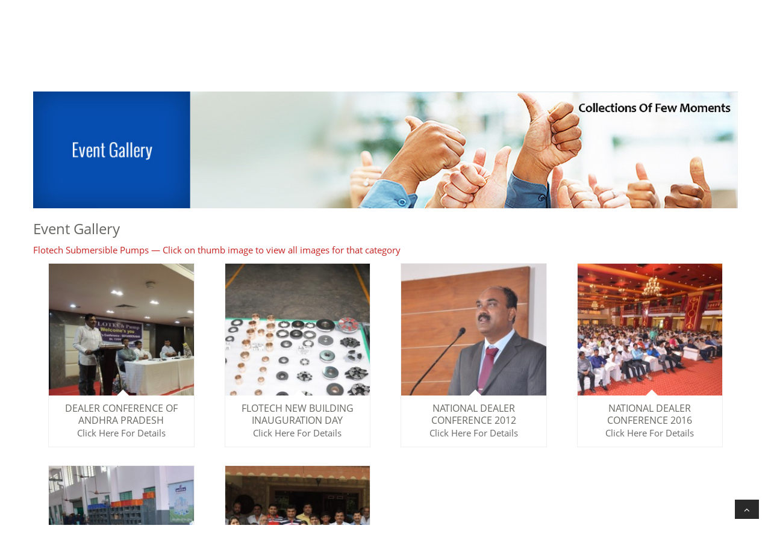

--- FILE ---
content_type: text/html
request_url: https://flotechpumps.com/photo-gallery-1.html
body_size: 4264
content:
<!DOCTYPE html>
<!--[if IE 7 ]><html class="ie ie7" lang="en"><![endif]-->
<!--[if IE 8 ]><html class="ie ie8" lang="en"><![endif]-->
<!--[if (gte IE 9)|!(IE)]><!-->
<html class="not-ie no-js" lang="en">
<!--<![endif]-->
<head>
<base href="https://flotechpumps.com/templates/" />
<meta name="viewport" content="width=device-width, initial-scale=1, maximum-scale=1">
<meta charset="utf-8">
<title>Flotech Submersible Pumps, Submersible Water Pumps, Openwell Submersible Pumps, Agriculture Openwell Pumps, Submersible Pump India, Open Well Pumps, Openwell Pumps, Domestic Submersible Pumps &amp; Motors, Open Well Submersible Pumps, Monoblock Pumps, Centrifugal Pumps, V3, V4, V6, V8 Submersible Pump, V9 Submersible Pump, V6 Submersible Pump, V-6 Submersible Pump, Submersible Pumps Spares</title>
<meta name="description" content="FLOTECh Pumps is leading manufacturer &amp; exporter of submersible water pumps, submersible well pump, openwell pumps, agriculture openwell submersible pumps, centrifugal monoblock pumps, self priming pumps, pumps spares in Rajkot, Gujarat, India, submersible water pumps, submersible pump sets, water pumps manufacturers, pump sets exporters, submersible pumps, submersible pump spares, openwell submersible pumps, borewell submersible pumps, openwell submersible pumpsets, borewell submersible pumpsets, submersible irrigation pumps, stainless steel submersible pumps, deep well submersible pumps, submersible pumpsets and water pumpsets" />
<meta name="keywords" content="flotech pumps, submersible pumps, submersible water pumps, submersible pumpsets, openwell pumps, 3&quot; Submersible Pumps, 4&quot; Submersible Pumps, 6&quot; Submersible Pumps, 8&quot; Submersible Pumps, 9&quot; Submersible Pumps, centrifugal monoblock pumps, self priming domestic pumps, water pumps manufacturers, submersible pumps exporters, submersible pumps spares, submersible irrigation pumps, openwell submersible pumps, borewell submersible pumps, openwell submersible pump sets, borewell submersible pump sets, v3 submersible pumps, v4 submersible pumps, v6 submersible pumps, v8 submersible pumps, v9 submersible pumps, stainless steel submersible pumps, deep well submersible pumps, water pumps supplier, water pumps exporter, submersible pump sets manufacturer, submersible pump sets exporter, submersible water pumps manufacturers, submersible water pumps exporters, submersible water pumps suppliers, submersible water pumps india, submersible pumpsets, water pumpsets, submersible pumping parts, india, flotech engineering" />
<meta name="robots" content="index,follow" />
<meta name="robots" content="all" />
<meta name="revisit-after" content="5 days" />
<meta name="Author" content="Flotech Engineering Pvt. Ltd., flotechpumps.com" />
<meta name="rating" content="general" />
<link rel="shortcut icon" href="images/favicon.ico" />
<link href="css/bootstrap.css" rel="stylesheet">
<link href="css/style.css" rel="stylesheet">
<link href="css/plugin.css" rel="stylesheet">
<link href="css/font-awesome.min.css" rel="stylesheet">
<link href="css/responsive.css" rel="stylesheet">

<!--<script src="js/jquery-1.9.1.min.js"></script>-->
<!-- jQuery Core -->
<script src="js/jquery.min.js"></script>
<!--<script src="js/jquery-1.7.2.min.js" type="text/javascript"></script>-->

<!--[if LTE IE 6]><link rel="stylesheet" type="text/css" href="css/ie6.css" /><![endif]-->
<!--[if LTE IE 7]><link rel="stylesheet" type="text/css" href="css/ie7.css" /><![endif]-->
</head>
<body>
<!-- <div id="WarrantyBox">
    <a href="https://flotechpumps.com/product-warranty-check.html" class="btn-warranty-check"><img src="images/btn-product-warrany-check.jpg" alt="Product Warreaty Check"></a>
</div>
<a href="https://flotechpumps.com/download-brochure.html" class="btn-download-brochure"><img src="images/download-brochure.jpg" alt="Download Brochure"></a> -->
<!--<a href="../images/userFiles/contents/ebrohure-of-flotech-submersible-pumps.pdf" target="_blank" class="btn-download-domestic-brochure"><img src="images/download-domestic-brochure.jpg" alt="Download Domestic Brochure"></a>-->
<header id="header">
    <div class="top-header">
        <div class="container">
            <div class="row" style="padding-top: 20px">
                <div class="col-md-6 top-header-left">
                    <!--<span><strong>Contact Us:</strong> <a class="__cf_email__" href="maitlo:info@flotech.in">info@flotech.in</a> </span>&nbsp;Or <span><strong>Call Us:</strong> +91-2827-252509, 253309</span>
        -->
                </div>
                <div class="col-md-6 text-right">
                  <div class="header-search pull-right" id="header-search">
                    <form id="search" name="search" method="get" action="https://flotechpumps.com/search" onSubmit="return do_search(false);">
                      <div class="header-search-input-wrap">
                            <input class="header-search-input search-field" placeholder="Start Searching ..." type="text" value="Start Searching ..." name="term" id="term" onFocus="clearText(this)" onBlur="clearText(this)" />
                        </div>
                        <input class="header-search-submit" type="submit" id="button" name="button" value=""> <span class="header-icon-search"><i class="fa fa-search"></i></span>
                    </form>
                  </div>

                  <!-- <ul class="social list-unstyled pull-right">
                    <li class="facebook"><a data-toggle="tooltip" data-placement="bottom"  target="_blank" title="Follow Flotech Pumps at Facebook" href="https://www.facebook.com/pages/FLOTECh-Engineering-Pvt-Ltd/311167118919690"><img src="images/icon-facebook.png" alt="Facebook"></a></li>
                  </ul> -->
                    <!-- <ul class="social list-unstyled pull-right">
            <li class="facebook"><a data-toggle="tooltip" data-placement="bottom"  target="_blank" title="Follow Flotech Pumps at Facebook" href="https://www.facebook.com/pages/FLOTECh-Engineering-Pvt-Ltd/311167118919690"><img src="images/icon-facebook.png" alt="Facebook"></a></li>
          </ul> -->
                    <!--      
          <div id="google_translate_element"></div>        
            
        <script>
                function googleTranslateElementInit() {
                  new google.translate.TranslateElement({
                    pageLanguage: 'en',
                    layout: google.translate.TranslateElement.InlineLayout.SIMPLE
                  }, 'google_translate_element');
                }
                </script>-->
                    <!--<script src="//translate.google.com/translate_a/element.js?cb=googleTranslateElementInit"></script>-->
                    <!---->
                    <div class="clear"></div>
                </div>
            </div>
        </div>
    </div>
    <div class="main-header">
        <div class="container logo-area">
            <div class="logo"><a href="https://flotechpumps.com/index.html"><img src="images/logo.png" alt="Flotech Engineering Pvt. Ltd. | Flotech Submersible Pumps"> </a> <span class="site-title">Site Title</span>
            </div>
            <h2 class="certi"><img src="images/quality-certi.gif" alt="Quality Certificates"></h2>
            <a class="pull-right responsive-menu visible-sm visible-xs" href="#panel-menu" id="responsive-menu"><i class="fa fa-bars"></i></a>
        </div>
        <div class="clear"></div>
        <div id="full-menu" class="fullmenu style1">
            <div class="container" style="padding-left: 0; padding-right: 0;">
                <div class="site-menu visible-lg visible-md" id="mainmenu">
                    <div class="left-menu hide">
                        <div class="left-menu-info">
                            <h1 style="margin:0 10px; padding:0; color:#00429C;">NAVIGATION</h1>
                            <!--
              <form id="search2" name="search2" method="get" action="https://flotechpumps.com/search" onSubmit="return do_search_res(false);">
                <input type="text" value="Start Searching ..." name="s" id="s"  onFocus="clearText(this)" onBlur="clearText(this)">
                <button type="submit" id="b2" name="b2" onclick="alert(document.getElementById('s').value);"><i class="fa fa-search"></i></button>
              </form>
              -->
                        </div>
                    </div>
                    <nav><ul class='menu sf-menu list-unstyled clearfix'>
<li class=""><a href="https://flotechpumps.com/index.html">Home</a></li>
<li class=""><a href="https://flotechpumps.com/company-profile.html">About Us</a>	<ul>
	<li class=""><a href="https://flotechpumps.com/company-profile.html">Company Profile</a></li>
	<li class=""><a href="https://flotechpumps.com/vision-mission.html">Vision &amp; Mission</a></li>
	<li class=""><a href="https://flotechpumps.com/core-strength.html">Core Strength</a></li>
	<li class=""><a href="https://flotechpumps.com/accreditation.html">Accreditation</a></li>
	<li class=""><a href="https://flotechpumps.com/corporate-social-responsibility.html">Corporate Social Responsibility</a></li>
</ul></li>
<li class=""><a href="https://flotechpumps.com/submersible-pumps-india.html">Products</a>	<ul>
	<li class=""><a href="https://flotechpumps.com/3-inch-submersible-pumpset.html">Submersible Borewell Pumps</a>		<ul>
		<li class=""><a href="https://flotechpumps.com/3-inch-submersible-pumpset.html">3&quot; Submersible Pumpset</a></li>
		<li class=""><a href="https://flotechpumps.com/4-inch-submersible-pumpset.html">4&quot; Submersible Pumpset</a></li>
		<li class=""><a href="https://flotechpumps.com/5-inch-submersible-pumps.html">5&quot; Submersible Pumpset</a></li>
		<li class=""><a href="https://flotechpumps.com/6-inch-submersible-pumpset.html">6&quot; Submersible Pumpset</a></li>
		<li class=""><a href="https://flotechpumps.com/7-inch-submersible-pumpset.html">7&quot; Submersible Pumpset</a></li>
		<li class=""><a href="https://flotechpumps.com/8-inch-submersible-pumpset.html">8&quot; Submersible Pumpset</a></li>
		<li class=""><a href="https://flotechpumps.com/9-inch-submersible-pumpset.html">9&quot; Submersible Pumpset</a></li>
</ul></li>
	<li class=""><a href="https://flotechpumps.com/agriculture-vertical-openwell-pumps.html">Vertical Openwell Submersible Pumps</a></li>
	<li class=""><a href="https://flotechpumps.com/horizontal-agriculture-openwell-pumps.html">Horizontal Openwell Submersible Pumps</a></li>
	<li class=""><a href="https://flotechpumps.com/centrifugal-monoblock-pumps.html">Centrifugal Surface Pumps</a>		<ul>
		<li class=""><a href="https://flotechpumps.com/centrifugal-monoblock-pumps.html">Centrifugal Monoblock Pumps</a></li>
</ul></li>
	<li class=""><a href="https://flotechpumps.com/self-priming-pumps.html">Self Priming Pumps</a></li>
	<li class=""><a href="https://flotechpumps.com/solar-pumps.html">Solar Pumps</a></li>
	<li class=""><a href="https://flotechpumps.com/submersible-flat-calbes.html">Submersible Flat Cables</a></li>
</ul></li>
<li class=""><a href="https://flotechpumps.com/clientele.html">Clientele</a></li>
<li class=""><a href="https://flotechpumps.com/certificates.html">Certificates</a></li>
<li class=""><a href="https://flotechpumps.com/inquiry.html">Inquiry</a></li>
<li class=""><a href="https://flotechpumps.com/download-brochure.html">E-Brochure</a></li>
<li class=""><a href="https://flotechpumps.com/contact-us.html">Contact Us</a></li>
</ul></nav>
                </div>
            </div>
        </div>
    </div>
</header><div id="list" style="visibility:hidden"></div>
<div id="heading" class="heading-2 background fixed">
  <div class="container"> <img alt="Gallery" src="../images/userFiles/contents/header-banner/gallery.jpg" /> </div>
</div>
<div class="bgshadow"></div>
<!--</div>-->
<section class="main-content" id="content">
  <div class="container portfolio-page">
    <div class="row">
      <h1><span><a href="https://flotechpumps.com/photo-gallery-1.html">Event Gallery</a></span> </h1>
      <div class="colmask leftmenu">
        <div class="col1">                               <!-- Gallery Main -->
          <p style="color:#C62020;">Flotech Submersible Pumps &mdash; Click on thumb image to view all images for that category</p>
          <div class="clear"></div>
          <!--|substr:0:35-->
                              <!-- If Image -->
          
                    <!-- Thumb Image -->
                                        <div class="col-lg-3 col-md-3 col-sm-6 col-xs-6 element t1">
            <div class="portfolio-item">
              <div class="portfolio-overlay"> <a href="https://flotechpumps.com/photo-gallery/dealer-conference-of-andhra-pradesh-1.html">
                <div class="portfolio-overlay-content"><span class="top-top-bottom"><i class="fa fa-link"></i></span></div>
                </a> </div>
              <div class="portfolio-info">
                <div class="portfolio-short-content">
                  <h5><a href="https://flotechpumps.com/photo-gallery/dealer-conference-of-andhra-pradesh-1.html" title="MD&#039;s Speech under Dealer conference of Andhra pradesh">Dealer conference of Andhra pradesh</a></h5>
                  <span class="portfolio-categories"><a href="https://flotechpumps.com/photo-gallery/dealer-conference-of-andhra-pradesh-1.html">Click Here For Details</a></span> </div>
              </div>
              <img class="img-responsive" src="../images/gallery/55-thumb.jpg" alt=" under Dealer conference of Andhra pradesh"> </div>
          </div>
                              <!-- Line Break -->
          
          <!-- /if -->
                              <!-- If Image -->
          
                    <!-- Thumb Image -->
                                        <div class="col-lg-3 col-md-3 col-sm-6 col-xs-6 element t1">
            <div class="portfolio-item">
              <div class="portfolio-overlay"> <a href="https://flotechpumps.com/photo-gallery/flotech-new-building-inauguration-day-1.html">
                <div class="portfolio-overlay-content"><span class="top-top-bottom"><i class="fa fa-link"></i></span></div>
                </a> </div>
              <div class="portfolio-info">
                <div class="portfolio-short-content">
                  <h5><a href="https://flotechpumps.com/photo-gallery/flotech-new-building-inauguration-day-1.html" title="Pump set parts under Flotech New Building Inauguration Day">Flotech New Building Inauguration Day</a></h5>
                  <span class="portfolio-categories"><a href="https://flotechpumps.com/photo-gallery/flotech-new-building-inauguration-day-1.html">Click Here For Details</a></span> </div>
              </div>
              <img class="img-responsive" src="../images/gallery/100-thumb.jpg" alt=" under Flotech New Building Inauguration Day"> </div>
          </div>
                              <!-- Line Break -->
          
          <!-- /if -->
                              <!-- If Image -->
          
                    <!-- Thumb Image -->
                                        <div class="col-lg-3 col-md-3 col-sm-6 col-xs-6 element t1">
            <div class="portfolio-item">
              <div class="portfolio-overlay"> <a href="https://flotechpumps.com/photo-gallery/national-dealer-conference-2012-1.html">
                <div class="portfolio-overlay-content"><span class="top-top-bottom"><i class="fa fa-link"></i></span></div>
                </a> </div>
              <div class="portfolio-info">
                <div class="portfolio-short-content">
                  <h5><a href="https://flotechpumps.com/photo-gallery/national-dealer-conference-2012-1.html" title="Director Speech under National Dealer Conference 2012">National Dealer Conference 2012</a></h5>
                  <span class="portfolio-categories"><a href="https://flotechpumps.com/photo-gallery/national-dealer-conference-2012-1.html">Click Here For Details</a></span> </div>
              </div>
              <img class="img-responsive" src="../images/gallery/60-thumb.jpg" alt=" under National Dealer Conference 2012"> </div>
          </div>
                              <!-- Line Break -->
          
          <!-- /if -->
                              <!-- If Image -->
          
                    <!-- Thumb Image -->
                                        <div class="col-lg-3 col-md-3 col-sm-6 col-xs-6 element t1">
            <div class="portfolio-item">
              <div class="portfolio-overlay"> <a href="https://flotechpumps.com/photo-gallery/national-dealer-conference-2016-1.html">
                <div class="portfolio-overlay-content"><span class="top-top-bottom"><i class="fa fa-link"></i></span></div>
                </a> </div>
              <div class="portfolio-info">
                <div class="portfolio-short-content">
                  <h5><a href="https://flotechpumps.com/photo-gallery/national-dealer-conference-2016-1.html" title="National Dealer Conference 2016 - 5 under National Dealer Conference 2016">National Dealer Conference 2016</a></h5>
                  <span class="portfolio-categories"><a href="https://flotechpumps.com/photo-gallery/national-dealer-conference-2016-1.html">Click Here For Details</a></span> </div>
              </div>
              <img class="img-responsive" src="../images/gallery/110-thumb.jpg" alt="National Dealer Conference 2016 - 5 under National Dealer Conference 2016"> </div>
          </div>
                              <!-- Line Break -->
          
          <!-- /if -->
                              <!-- If Image -->
          
                    <!-- Thumb Image -->
                                        <div class="col-lg-3 col-md-3 col-sm-6 col-xs-6 element t1">
            <div class="portfolio-item">
              <div class="portfolio-overlay"> <a href="https://flotechpumps.com/photo-gallery/national-dealer-meet-at-company-2016-1.html">
                <div class="portfolio-overlay-content"><span class="top-top-bottom"><i class="fa fa-link"></i></span></div>
                </a> </div>
              <div class="portfolio-info">
                <div class="portfolio-short-content">
                  <h5><a href="https://flotechpumps.com/photo-gallery/national-dealer-meet-at-company-2016-1.html" title="National Dealer Meet at Company 2016 - 10 under National Dealer Meet at Company 2016">National Dealer Meet at Company 2016</a></h5>
                  <span class="portfolio-categories"><a href="https://flotechpumps.com/photo-gallery/national-dealer-meet-at-company-2016-1.html">Click Here For Details</a></span> </div>
              </div>
              <img class="img-responsive" src="../images/gallery/123-thumb.jpg" alt="National Dealer Meet at Flotech Pumps Company 2016 - 10 under National Dealer Meet at Company 2016"> </div>
          </div>
                              <!-- Line Break -->
          <div class="cleaner"></div>
          <!-- /if -->
                              <!-- If Image -->
          
                    <!-- Thumb Image -->
                                        <div class="col-lg-3 col-md-3 col-sm-6 col-xs-6 element t1">
            <div class="portfolio-item">
              <div class="portfolio-overlay"> <a href="https://flotechpumps.com/photo-gallery/national-distributor-meet-2014-1.html">
                <div class="portfolio-overlay-content"><span class="top-top-bottom"><i class="fa fa-link"></i></span></div>
                </a> </div>
              <div class="portfolio-info">
                <div class="portfolio-short-content">
                  <h5><a href="https://flotechpumps.com/photo-gallery/national-distributor-meet-2014-1.html" title="Distributor&#039;s family with MD under National distributor meet 2014">National distributor meet 2014</a></h5>
                  <span class="portfolio-categories"><a href="https://flotechpumps.com/photo-gallery/national-distributor-meet-2014-1.html">Click Here For Details</a></span> </div>
              </div>
              <img class="img-responsive" src="../images/gallery/64-thumb.jpg" alt=" under National distributor meet 2014"> </div>
          </div>
                              <!-- Line Break -->
          
          <!-- /if -->
                              <!-- Gallery Images -->
                    <!-- /if galleryImage -->
          <!--<span class="green">&nbsp;</span>-->
           </div>
      </div>
    </div>
  </div>
  <div class="clearfix"></div>
  <!--Footer Start-->
<footer id="footer">
<div id="footer-2" class="widget-area">
	<div class="container">
		<div class="row">
			<div class="col-md-12">
				<ul class="list-footer">
					<li><a href="https://flotechpumps.com/index.html">Home</a> &nbsp; &bull; &nbsp;</li>
					<li><a href="https://flotechpumps.com/company-profile.html">About Us</a> &nbsp; &bull; &nbsp;</li>
					<li><a href="https://flotechpumps.com/submersible-pumps-india.html">Products</a> &nbsp; &bull; &nbsp;</li>
					<li><a href="https://flotechpumps.com/clientele.html">Clientele</a> &nbsp; &bull; &nbsp;</li>
					<!-- <li><a href="https://flotechpumps.com/network.html">Network</a> &nbsp; &bull; &nbsp;</li> -->
					<li><a href="https://flotechpumps.com/inquiry.html">Inquiry</a> &nbsp; &bull; &nbsp;</li>
					<li><a href="https://flotechpumps.com/contact-us.html">Contact Us</a> &nbsp; &bull; &nbsp;</li>
					<li><a href="https://flotechpumps.com/product-warranty-check.html">Warranty Check</a> &nbsp; &bull; &nbsp;</li>
					<li><a href="https://flotechpumps.com/download-brochure.html">E-Brochure</a></li>
				</ul>
			</div>
			<div class="clearh20"></div>
		</div>
	</div>
</div>
<div class="credit">
	<div class="container">
		<div class="row">
			<div class="col-lg-6 col-md-6">Copyright &copy;
				<span id="copyyear"></span>
				<a href="https://flotechpumps.com/index.html">Flotech Engineering Pvt. Ltd.</a>, All Rights Reserved.&nbsp; <a href="https://flotechpumps.com/sitemap.html"><img src="images/icon-sitemap.gif" alt="Sitemap of Flotech Pumps"></a></div>
			<div class="col-lg-6 col-md-6 text-right"><span>Designed &amp; SEO By: <a href="http://www.rudrasoftwares.net/" target="_blank">Rudra<span>Softwares</span></a></span></div>
		</div>
	</div>
</div>
</footer>
<!-- <script type="text/javascript" src="js/ga.js"></script> -->
<!--<script src="//translate.google.com/translate_a/element.js?cb=googleTranslateElementInit"></script>-->
  </section>
<script src="js/bootstrap.js"></script>
<script src="js/easing.js"></script>
<script src="js/superfish.js"></script>
<script src="js/isotope.js"></script>
<script src="js/caroufredsel.js"></script>
<script src="js/jpanelmenu.js"></script>
<script src="js/magnific.js"></script>
<script src="js/commonScript.js"></script>
</body>
</html>

--- FILE ---
content_type: text/css
request_url: https://flotechpumps.com/templates/css/style.css
body_size: 62710
content:
@font-face{font-family:'Open Sans';font-style:normal;font-weight:400;src:url(fonts/OpenSans.eot);src:local('Open Sans'),local('OpenSans'),url(fonts/OpenSans.eot) format('embedded-opentype'),url(fonts/OpenSans.woff) format('woff')}@font-face{font-family:bebas_neueregular;src:url(fonts/bebasneue-webfont-webfont.eot);src:url(fonts/bebasneue-webfont-webfont.eot?#iefix) format('embedded-opentype'),url(fonts/bebasneue-webfont-webfont.woff) format('woff'),url(fonts/bebasneue-webfont-webfont.ttf) format('truetype'),url(fonts/bebasneue-webfont-webfont.svg#BebasRegular) format('svg');font-weight:400;font-style:normal}@font-face{font-family:Oswald;font-style:normal;font-weight:300;src:local('Oswald Light'),local('Oswald-Light'),url(fonts/Oswald-Light.woff) format('woff')}body{font-family:'Open Sans',"Helvetica Neue",Helvetica,Arial;font-size:15px;line-height:22px;background-color:#fff!important;color:#000;top:0!important}h1,h2,h3,h4,h5,h6{font-family:"Open Sans",Arial;line-height:auto;color:#000;margin:10 0 5px;text-shadow:0 0 2px #ffffef}h1.large,h2.large,h3.large,h4.large,h5.large,h6.large{font-weight:300}h1{font-size:24px;line-height:28px}h1 span{font-size:24px;color:#999}h2{font-size:22px;line-height:26px}h3{font-size:20px;line-height:24px;color:#00429c}h4{font-size:18px;line-height:22px;color:#222}h5{font-size:16px;line-height:20px}h6{font-size:14px}a,h1 a,h2 a,h3 a,h4 a,h5 a,h6 a{color:#666;-webkit-transition:all .1s ease-in-out;-moz-transition:all .1s ease-in-out;-ms-transition:all .1s ease-in-out;-o-transition:all .1s ease-in-out;transition:all .1s ease-in-out}.dotted{border-bottom:1px dotted}a:focus,h1 a:focus,h2 a:focus,h3 a:focus,h4 a:focus,h5 a:focus,h6 a:focus{outline:0;text-decoration:none;color:inherit}a:hover,h1 a:hover,h2 a:hover,h3 a:hover,h4 a:hover,h5 a:hover,h6 a:hover{color:#00429c;text-decoration:none}.button,button{border:0}input,select,textarea{color:#666;padding:7px 10px;border:1px solid #f2f2f2;font-family:inherit;margin-bottom:5px}input:focus,select:focus,textarea:focus{border:1px solid #ccc;outline:0}.button,button,input[type=button],input[type=reset],input[type=submit]{background:#00429c;color:#fff;display:inline-block;padding:7px 25px;text-decoration:none;-webkit-transition:background .5s ease-in-out;-moz-transition:background .5s ease-in-out;-ms-transition:background .5s ease-in-out;-o-transition:background .5s ease-in-out;transition:background .5s ease-in-out}.button:focus,.button:hover,button:focus,button:hover,input[type=button]:focus,input[type=button]:hover,input[type=reset]:focus,input[type=reset]:hover,input[type=submit]:focus,input[type=submit]:hover{background:#00429c;color:#fff;outline:0;cursor:pointer}.button:active,button:active,input[type=button]:active,input[type=reset]:active,input[type=submit]:active{background:#00429c;color:#fff;outline:0;cursor:pointer}::-webkit-input-placeholder{color:#888}:-moz-placeholder{color:#777}::-moz-placeholder{color:#777}:-ms-input-placeholder{color:#555}.clear{clear:both;height:1px}.clearh5{clear:both;height:5px}.clearh10{clear:both;height:10px}.clearh20{clear:both;height:20px}.clearh30{clear:both;height:30px}.btn-warranty-check{position:fixed;top:110px;left:0;z-index:1000}.btn-download-brochure{position:fixed;top:258px;left:0!important;z-index:1000;right:initial!important}.btn-download-domestic-brochure{position:fixed;top:387px;left:0!important;z-index:1000;right:initial!important}#header{margin:0 auto}#header .top-header{padding:5px 0;position:relative;z-index:1}#header .top-header .container{background:0 0}#header .social{margin:-15px 0 0}#header .social li{display:inline-block;margin-left:1px}#header .social a{display:inline-block;padding:15px 0 0 15px;color:#666;-webkit-transition:all .2s ease 0s;-moz-transition:all .2s ease 0s;-o-transition:all .2s ease 0s;transition:all .2s ease 0s}#header .social a:hover{color:#fff}#google_translate_element{margin-right:0;float:right;height:29px;width:134px}.goog-te-banner-frame.skiptranslate{display:none!important}.goog-te-gadget-icon{background:url(../images/logo-translate.gif) no-repeat 2px 2px!important}#header .header-search{position:relative;float:right;width:30px;height:30px;margin:-11px -15px 0 10px;z-index:100000}#header .header-search-input-wrap{position:absolute;right:30px;height:48px;width:0;overflow:hidden;-webkit-transition:width .2s;-moz-transition:width .2s;transition:width .2s}#header .header-search.header-search-open .header-search-input-wrap{width:194px}#header .header-icon-search,#header input[type=submit].header-search-submit{width:30px;height:30px;display:block;position:absolute;right:0;top:10px;text-align:center;cursor:pointer;text-align:center}#header .header-icon-search{background:#00429c;color:#fff;z-index:90;-webkit-transition:all .1s ease-in-out;-moz-transition:all .1s ease-in-out;-ms-transition:all .1s ease-in-out;-o-transition:all .1s ease-in-out;transition:all .1s ease-in-out}#header .header-icon-search i{margin-top:8px;color:#fff}#header .header-icon-search:hover{background:#00429c;color:#fff}#header .header-search.header-search-open .header-icon-search{background:#00429c;color:#fff;z-index:1;pointer-events:none}#header input[type=submit].header-search-submit{background:#00429c;color:#fff;box-shadow:none;border:none;padding:0;border-radius:0;outline:0;z-index:-1}#header .header-search.header-search-open input[type=submit].header-search-submit{z-index:1;color:#fff}#header input[type=text].header-search-input{border:1px solid #00429c;outline:0;opacity:0;background:#fff;width:185px;height:30px;margin:10px 0 0 0;padding:0 15px 0 7px;border-radius:0}#header .header-search.header-search-open input[type=text].header-search-input{opacity:1}#header .main-header{border-bottom:0 solid #f2f2f2}#header .main-header .logo-area{padding:0}#header .main-header .container{background:0 0}#header .main-header.affix{background:#fff;width:100%;position:fixed;top:0;right:0;z-index:9999;-webkit-box-shadow:0 2px 0 rgba(150,150,150,.05);-moz-box-shadow:0 2px 0 rgba(150,150,150,.05);box-shadow:0 2px 0 rgba(150,150,150,.05)}#header.panelmenu .main-header.affix{right:250px}#header .logo{float:left;margin-top:-25px;margin-bottom:0}#header .logo .site-title{display:block;text-indent:-99999px;position:absolute;left:-99999px}#header .responsive-menu{display:block;padding:3px 10px;background:#00429c;color:#fff}#header .right-menu{float:right}#header .site-menu{margin-bottom:0}#header .site-menu ul.menu{margin-bottom:0}#header .site-menu ul li{float:left;margin-right:0}#header .site-menu ul li a{padding:5px 20px;display:block;font-size:15px;font-family:'Open Sans',Oswald,bebas_neueregular,Arial,Helvetica,sans-serif;text-transform:uppercase;letter-spacing:.05em}#header .site-menu ul li.current>a{background:#ed1c24;color:#fff}#header .site-menu ul>li>a:hover{background:#ed1c24;color:#fff}#header .site-menu ul ul li{margin-left:0}#header .site-menu ul ul{width:240px;margin-top:10px;background:#eee;background:-moz-linear-gradient(top,#eee 0,#fff 65%);background:-webkit-gradient(linear,left top,left bottom,color-stop(0,#eee),color-stop(65%,#fff));background:-webkit-linear-gradient(top,#eee 0,#fff 65%);background:-o-linear-gradient(top,#eee 0,#fff 65%);background:-ms-linear-gradient(top,#eee 0,#fff 65%);background:linear-gradient(to bottom,#eee 0,#fff 65%);box-shadow:1px 1px 2px #d9d9d9}#header .site-menu ul ul:before{position:absolute;width:0;height:0;border-left:10px solid transparent;border-right:10px solid transparent;border-bottom:10px solid #eee;content:" ";top:-7px;left:20px}#header .site-menu ul ul ul{margin-top:0;margin-left:1px}#header .site-menu ul ul ul:before{display:none}#header .site-menu ul ul li{float:none}#header .site-menu ul ul li a{padding:8px 15px;background:0 0;display:block;line-height:17px;text-shadow:#999 0 0 1px}#header .site-menu ul li.sfHover>a{background:#00429c;color:#fff}#header .site-menu ul ul li.sfHover>a{background:#00429c;color:#fff}#header .site-menu ul ul li a:hover{background:#00429c;color:#fff}#header .site-menu ul ul li a{color:#333;font-size:13px;border-bottom:1px solid #e4e3e3;text-transform:none}#header .site-menu.style1 ul li a{border:2px solid #ddd}#header .site-menu.style1 ul>li.current>a{background:#00429c;color:#fff;border:2px solid #00429c}#header .site-menu.style1 ul>li.sfHover>a,#header .site-menu.style1 ul>li>a:hover{background:#00429c;color:#fff;border:2px solid #484848}#header .site-menu.style1 ul li ul li a,#header .site-menu.style1 ul li ul li a:hover,#header .site-menu.style1 ul ul>li.current>a,#header .site-menu.style1 ul ul>li.sfHover>a{border:0}#header .site-menu.style1 ul li ul li a:hover,#header .site-menu.style1 ul ul>li.current>a,#header .site-menu.style1 ul ul>li.sfHover>a{background:#00429c;color:#fff}#header .fullmenu{margin-top:-1px}#header .fullmenu.style1 .sf-menu{border-left:0 solid #ed1c24;padding:0!important}#header .fullmenu.style1 .sf-menu>li{border-right:0 solid #dd5050;margin:0!important}#header .fullmenu.style1 .sf-menu>li>a{padding:10px 18px 10px 18px;color:#000;text-shadow:0 0 1px #fff;font-weight:400}#header .fullmenu.style1 .sf-menu>li:hover>a{color:#fff}#header .fullmenu.style1 .site-menu ul li.current li.current>a,#header .fullmenu.style1 .site-menu ul li.current>a,#header .fullmenu.style1 .site-menu ul>li>a:hover{background:#00429c;color:#fff;border-radius:0}#header .fullmenu.style1 .site-menu li.sfHover a sf-with-ul li a:hover,#header .fullmenu.style1 .site-menu li.sfHover a sf-with-ul li.current>a{background:#00429c;color:#fff;border-radius:0}#header .fullmenu.style1 .site-menu .sf-menu ul li.current>a,#header .fullmenu.style1 .site-menu .sf-menu ul>li>a:hover{background:#00429c;color:#fff;border-radius:0}#header .fullmenu{margin-top:-1px}#header .fullmenu.style1 .sf-menu li:after{background:url(../images/bullets3.png) no-repeat left top;width:25px;display:block}#header .fullmenu.style2 .sf-menu{text-align:center}#header .fullmenu.style2 .sf-menu>li{float:none;display:inline-block;margin-right:-4px}#header .fullmenu.style2 .sf-menu>li>a:after{content:"\2022";display:inline-block;margin-left:15px;margin-right:-30px}#header .fullmenu.style2 .sf-menu>li>a:before{border-left:6px solid transparent;border-right:6px solid transparent;border-top:6px solid #fff;left:48%;top:0;content:'';position:absolute;display:none}#header .fullmenu.style2 .sf-menu>li.current>a,#header .fullmenu.style2 .sf-menu>li:hover>a{background:0 0}#header .fullmenu.style2 .sf-menu>li.current>a:before,#header .fullmenu.style2 .sf-menu>li:hover>a:before{display:block}#header .fullmenu.style2 .sf-menu>li:last-child>a:after{display:none}#header .fullmenu.style2 .sf-menu>li>a{padding:15px 25px;color:#fff}#header .fullmenu.style2 .site-menu ul ul{margin-left:-45px}#header .fullmenu.style2 .site-menu ul ul ul{margin-top:0;margin-left:1px}#header .fullmenu.style2 .site-menu ul ul:before{left:45%}#header .sf-menu,.sf-menu *{margin:0;padding:0;list-style:none}#header .sf-menu li{position:relative}#header .sf-menu ul{position:absolute;display:none;top:100%;left:0;z-index:999999999999}#header .sf-menu>li{float:left}#header .sf-menu li.sfHover>ul,#header .sf-menu li:hover>ul{display:block}#header .sf-menu a{display:block;position:relative}#header .sf-menu ul ul{top:0;left:100%}#heading{padding:0;position:relative;z-index:2}#heading .container{padding-left:0;padding-right:0}#heading h2{margin-bottom:0;color:#999;font-weight:400}#heading.map{padding:0}#heading.heading-1{border-bottom:1px solid #f2f2f2;background:#fbfbfb;-webkit-box-shadow:0 2px 0 #fcfcfc;-moz-box-shadow:0 2px 0 #fcfcfc;box-shadow:0 2px 0 #fcfcfc}#heading.heading-2,#heading.heading-3{border-bottom:0 solid #f4f4f4;width:1100px;margin:0 auto}#heading.heading-2 .bgshadow{background:url(../images/heading-shadow-1.png) center no-repeat;height:11px;width:100%;position:absolute;bottom:-11px;z-index:1}#heading.heading-3 .bgshadow{background:url(../images/heading-shadow-2.png) center no-repeat;height:14px;width:100%;position:absolute;bottom:-14px;z-index:1}.main-banner{width:1170px;height:350px;margin:0 auto;background:url(../images/loader.gif) no-repeat 50% 50% #efefef}#slider{position:relative;height:350px}#slides{width:100%;height:100%;overflow:hidden;z-index:8}.slide{position:relative;opacity:0;width:100%!important}#slides .left{left:2%}#slides .right{right:2%}img.slide-back{width:100%;max-width:100%;position:relative;z-index:8}img.slide-image{position:absolute;top:0;z-index:10;max-height:100%}.slide-text{position:absolute;top:25%;width:47%;z-index:9;color:#fff;font-size:1.5em;font-weight:300;font-family:Arial,Helvetica,sans-serif}.slide-text.right p{color:#fff!important;letter-spacing:1px}.slide-text div.extrabig{color:#666;padding:0 0 10px 10px;margin:0;display:inline-block;position:relative;line-height:normal;font-family:Oswald,bebas_neueregular,Arial,Helvetica,sans-serif!important;line-height:28px;font-size:1.5em;display:block;font-weight:700;line-height:32px;margin-bottom:-10px}.slide-text p{color:#666;padding:20px 15px 0 10px;margin:0;display:inline-block;position:relative;line-height:normal;font-size:.8em!important;font-family:'Open Sans',"Helvetica Neue",Helvetica,Arial;line-height:25px}.slide-text p.extrabig{font-size:1.5em;display:block;font-weight:700;padding:0 0 10px 10px;line-height:42px;margin-bottom:-10px}.slide-text p.inline{display:none;padding:0}.slide-text .cyan{color:#02aeef;text-shadow:#fff 0 0 1px}.fixed h4{color:#04449d;font-weight:700;text-shadow:#fff 0 1px 1px}.fixed .col-lg-3{width:100%;padding:0 10px}#circle-pager{clear:both;text-align:center;width:100%;padding:0;background:#fff}#circle-pager a{visibility:hidden}#circle-pager a:after{visibility:visible;content:"\f111";font-family:FontAwesome;font-weight:400;font-size:1em;color:#00429c}#circle-pager a.activeSlide:after{color:#ed1c24}.next1,.prev1{position:absolute;top:41%;display:block;width:40px;height:40px;border-radius:30px;background:#fff;text-align:center;padding-top:20px;color:#0081b4;font-size:1.2em;z-index:7}.prev1{left:-20px;box-shadow:-8px 0 8px -7px rgba(87,87,87,.3);padding:10px 20px 0 0}.next1{right:-20px;box-shadow:8px 0 8px -7px rgba(87,87,87,.3);padding:10px 0 0 20px}.next1:hover,.prev1:hover{-webkit-transition:all .2s ease;-moz-transition:all .2s ease;-ms-transition:all .2s ease;-o-transition:all .2s ease;transition:all .2s ease}.prev1:hover{left:-25px}.next1:hover{right:-25px}#quotes-nav{position:absolute;top:16px;right:60px}.next2,.prev2{display:block;width:15px;height:15px;line-height:10px;background:#b8b8b8;text-align:center;color:#fff;position:relative;z-index:7;float:right;margin:0;margin-left:1px}.next2 i,.prev2 i{line-height:15px;width:15px;text-align:center;font-size:.8em}.next2:hover,.prev2:hover{background:#a6a6a6;-webkit-transition:background .2s ease;-moz-transition:background .2s ease;-ms-transition:background .2s ease;-o-transition:background .2s ease;transition:background .2s ease}.tabs .tabNavigation{list-style:none;padding:0;margin:0;border-bottom:1px solid #f2f2f2}.tabs .tabNavigation li{float:left;margin-right:1px;position:relative}.tabs .tabNavigation li a{font-family:Oswald,'Open Sans',calibri,Arial,Helvetica,sans-serif;padding:10px 25px;display:inline-block;background:#f2f2f2;border-bottom:1px solid #e5e5e5;margin-bottom:-1px;color:#000;font-weight:700;text-transform:uppercase;letter-spacing:2px!important}.tabs .tabNavigation li a i{margin-right:10px}.tabs .tabNavigation li.active a{background:#888;color:#fff;border-bottom-color:#3199c6;text-shadow:#fff 0 0 1px;color:#fff;font-size:110%}.tabs .tabs-container{display:none;margin:15px 0 0}.tabs .tabs-container.active{display:block}.tabs.center .tabNavigation{text-align:center}.tabs.center .tabNavigation li{display:inline-block;float:none;margin-right:-2px}.tabs.center .tabs-container{text-align:center}.tabs.left .tabNavigation{float:left;border-bottom:0;min-width:200px;border-right:1px solid #f2f2f2}.tabs.left .tabNavigation li{float:none;display:block;width:100%;margin-bottom:10px;text-align:right}.tabs.left .tabNavigation li a{display:block;border-right:1px solid #e5e5e5;margin-right:-1px;border-bottom:0;letter-spacing:1px}.tabs.left .tabNavigation li.active a{border-right-color:#333}.tabs.left .tabs-container{padding-left:220px;margin-top:0}.tabs.left.alternative .tabNavigation{min-width:180px}.tabs.left.alternative .tabNavigation{border-right:0}.tabs.left.alternative .tabNavigation li{text-align:left}.tabs.left.alternative .tabNavigation li a{border-right:0;margin-right:0}.tabs.left.alternative .tabNavigation li:after{border-top:21px solid transparent;border-bottom:21px solid transparent;border-left:21px solid #f2f2f2;position:absolute;content:'';right:-20px;top:0;-webkit-transition:all .1s ease-in-out;-moz-transition:all .1s ease-in-out;-ms-transition:all .1s ease-in-out;-o-transition:all .1s ease-in-out;transition:all .1s ease-in-out}.tabs.left.alternative .tabNavigation li.active:after{border-left-color:#888}.callout{margin-bottom:15px}.callout p{margin:0}.callout.style1{padding:20px;background:url(../images/strip_tags_10.png) repeat}.callout.style1 .heading,.callout.style1 h4{color:#00429c}.callout.style1.border{border:1px solid #f2f2f2}.callout.color{background:#eee url(../images/strip_tags_10.png) repeat;padding:20px;border:1px solid rgba(0,0,0,.05);color:#333}.callout.color .heading,.callout.color h4{color:inherit}.callout.color .inner{padding:20px;background:#00429c;border:1px solid rgba(0,0,0,.05)}.callout.style3{background:#999;background-image:-webkit-gradient(linear,0 100%,100% 0,color-stop(.25,rgba(255,255,255,.15)),color-stop(.25,transparent),color-stop(.5,transparent),color-stop(.5,rgba(255,255,255,.15)),color-stop(.75,rgba(255,255,255,.15)),color-stop(.75,transparent),to(transparent));background-image:-webkit-linear-gradient(45deg,rgba(255,255,255,.15) 25%,transparent 25%,transparent 50%,rgba(255,255,255,.15) 50%,rgba(255,255,255,.15) 75%,transparent 75%,transparent);background-image:-moz-linear-gradient(45deg,rgba(255,255,255,.15) 25%,transparent 25%,transparent 50%,rgba(255,255,255,.15) 50%,rgba(255,255,255,.15) 75%,transparent 75%,transparent);background-image:linear-gradient(45deg,rgba(255,255,255,.15) 25%,transparent 25%,transparent 50%,rgba(255,255,255,.15) 50%,rgba(255,255,255,.15) 75%,transparent 75%,transparent);background-size:30px 30px;padding:10px}.callout.style3 .inner{background:#fff;padding:20px}#left_panel ul.bullets-line{margin:0;font-size:14px;padding:0;list-style:none}#left_panel ul.bullets-line li{background:url(../images/bullet-lines.gif) no-repeat left top;margin:0;font-size:14px;padding:0 0 0 15px;display:block}#left_panel{padding:12px 0 0 20px}.left_panel{padding:20px 0 0 20px}.gray_head{color:#fff;font-size:14px;padding:5px 10px;font-family:'Open Sans',' Oswald',bebas_neueregular,'Open Sans',calibri,Arial,Helvetica,sans-serif;background:#064eb0;text-shadow:#fff 0 0 0}.gray_head a{color:#fff}.left_link{padding:10px 0 15px 11px;margin:0;list-style:none;background:#fff}.left_link li a{background:url(../images/quick-arrow.gif) no-repeat left center;border-bottom:1px solid #eee;padding:5px 0 5px 15px;font-size:13px;line-height:18px;color:#555;text-decoration:none;display:block}.left_link li a:hover{padding:5px 0 5px 20px;color:#c62020;text-decoration:none}.left_link li.current a{padding:5px 0 5px 15px;color:#c62020;text-decoration:none}.left_link li li.current a{padding:5px 0 5px 1px;color:#c62020;text-decoration:none}.left_link li li a{background:0 0;border-bottom:1px solid #eee;padding:5px 0 5px 0;font-size:13px;line-height:18px;color:#555;text-decoration:none;display:block}.left_link li li a:hover,.left_link li.current li.current a{padding:5px 0 5px 5px;color:#c62020;text-decoration:none}.left_link li.current li a{padding:5px 0 5px 5px;color:#000;text-decoration:none}.left_link li.current li a:hover{padding:5px 0 5px 20px;color:#c62020;text-decoration:none}.accordion .accordion-title{margin-bottom:5px}.accordion .accordion-title a{padding:5px 10px;background:#c62020;font-size:14px;color:#fff;display:block;border-bottom:1px solid #3199c6;overflow:hidden}.accordion .accordion-title a.collapsed{border-bottom:1px solid #e5e5e5;background:#f2f2f2;color:#666}.accordion .accordion-title a .icon-accordion:before{color:inherit;content:"\f068";font-family:FontAwesome;font-style:normal;margin:-14px 10px -14px 0;border-right:0 solid #fff;font-size:9px}.accordion .accordion-title a.collapsed .icon-accordion:before{content:"\f067"}.accordion .accordion-body{margin:0 0 20px 10px}.accordion-body ul{padding:0;margin:0;list-style:none}.accordion-body ul li{border-bottom:1px solid #eee;padding:7px 0}.accordion-body ul li a{background:url(../images/quick-arrow.gif) no-repeat left center;padding:5px 0 5px 15px}.accordion-body ul li a:hover,.accordion-body ul li.current a{color:#c62020}ul.tags{list-style:none;padding:0;margin:10px 0 0}ul.tags li{float:left}ul.tags li a{float:left;padding:3px 4px;margin:0 3px 3px 0;background:#f8f8f8;color:#999;line-height:15px}ul.tags li a:hover{background:#c62020;color:#fff}#footer{position:relative;z-index:2}#footer .container{background:0 0}#footer .widget-area{background:#022f75;padding:30px 0 5px;color:#fff}#footer .widget-area .widget-title{text-transform:uppercase;color:#999}#footer .widget-area .widget-title h5{color:#fff;border-bottom:1px solid #0e469c;padding-bottom:10px;font-weight:400;letter-spacing:1px!important}#footer .credit{background:#000;border-top:1px solid #333;padding:20px 0;color:#fff;font-size:12px}#footer .credit a{color:#02aeef}#footer .credit a:hover{color:#02aeef}#footer .credit ul{margin-bottom:0}#footer .credit ul li:after{content:"/";margin:0 15px;font-size:10px}#footer .credit ul li:last-child:after{content:"";margin:0}#footer .credit ul li{display:inline-block}#footer ul.list-unstyled li a{color:#fff;line-height:15px!important}#footer ul.list-unstyled li a:hover,#footer ul.list-unstyled li.current a{color:#fcf201;border-bottom:1px dotted}#footer .column-1{width:10.7%;margin-right:20px}#footer .column-2{width:17%;margin-right:20px}#footer .col-lg-4{width:30.5%}footer #NewsTicker,footer .NewsTicker{height:190px;overflow:hidden}footer #NewsTicker ul li,footer .NewsTicker ul li{text-align:justify;height:52px;list-style:none}footer .NewsTicker ul{padding-left:0}footer #NewsTicker ul li img,footer .NewsTicker ul li img{margin:0 10px 10px 0;float:left;width:40px;height:30px;border:2px solid #d6d3d3}footer #NewsTicker ul li a,footer .NewsTicker ul li a{color:#fff;vertical-align:top}footer #NewsTicker ul li a:hover,footer .NewsTicker ul li a:hover{color:#fff}footer #NewsTicker ul li .img,footer .NewsTicker ul li .img{width:52px}footer #NewsTicker ul li .newstext,footer .NewsTicker ul li .newstext{width:376px;line-height:14px}footer #NewsTicker ul li .newstext a.text,footer .NewsTicker ul li .newstext a.text{line-height:10px;font-size:12px}footer #NewsTicker ul li .newstext .comments,footer .NewsTicker ul li .newstext .comments{font-size:11px;color:#5d9dfc}footer #NewsTicker ul li .newstext .time,footer .NewsTicker ul li .newstext .time{font-size:11px;color:#5d9dfc}.back-to-top{padding:5px 15px;background:#292929;color:#fff;display:inline-block;position:fixed;right:20px;bottom:10px;z-index:99999999}.back-to-top:hover{cursor:pointer;background:#c62020;color:#fff}.pro-head{font-size:20px;color:#00429c;display:block;border-left:2px solid #c62020;padding:10px 15px;background:#fbf9f9}.pro-head:hover{color:#c62020}.example-date{float:left;padding:0;position:absolute;left:0;margin-top:-20px;width:50px;height:50px;text-align:center;overflow:hidden;font-family:Coda,"Trebuchet MS",Tahoma,Verdana,Arial;background:#010101 url(../images/example-date-bg.jpg) left top repeat-x;-moz-border-radius:50%;border-radius:50%;text-align:center}.example-date .day{font-size:26px;color:#ffffef;position:relative;top:1px}.example-date .month{font-size:14px;color:#afafaf;text-transform:uppercase;position:relative;top:-.85em}.example-date .year{-webkit-transform:rotate(-90deg);-moz-transform:rotate(-90deg);display:block;font-size:10px;color:#626262;position:absolute;right:11px;right:0;top:20px;letter-spacing:1px}.paginationWrapper{width:100%;height:35px}#paginationWrapper{width:100%;height:35px}.borderBottom{border-bottom:1px dotted #bebebe;padding-bottom:0;margin-bottom:10px}.borderTop{border-top:1px dotted #bebebe;padding-top:6px;margin-top:10px}.paginationRight{float:right;width:75%}.recordDetails{float:left;width:24%;text-align:left;padding-top:6px;font-size:14px;color:#565656}ul.pagination{float:right;margin:0;padding:0;height:100%;overflow:hidden;font:12px;list-style-type:none;list-style:none}ul.pagination li{float:left;list-style:none;margin:0;padding:0;margin-left:5px}ul.pagination li:first-child{margin-left:0}ul.pagination li a{color:#000;display:block;text-decoration:none;padding:7px 10px 7px 10px}ul.pagination li a img{border:none}ul.paginationB li a{border:solid 1px #eee;border-radius:0;-moz-border-radius:3px;-webkit-border-radius:3px;padding:3px 6px}ul.paginationB li{padding-bottom:1px}ul.paginationB li a.current,ul.paginationB li a:hover{color:#fff;box-shadow:0 1px #ededed;-moz-box-shadow:0 1px #eee;-webkit-box-shadow:0 1px #eee}ul.paginationB02 li a{color:#444;border-color:#eee;background:#fff;font-size:12px;line-height:normal}ul.paginationB02 li a.current,ul.paginationB02 li a:hover{text-shadow:0 1px #eee;border-color:#003578;background:#00429c;background-position:0 0}.blog-item{margin-bottom:30px}.blog-item .blog-item-media,.blog-item .blog-item-slider,.blog-item .blog-media{margin-bottom:20px;position:relative}.blog-item .blog-media .blog-media-overlay{position:absolute;width:100%;height:100%;background:rgba(0,0,0,.5);opacity:0;z-index:2}.blog-item .blog-media .blog-media-overlay .overlay-content{width:100%;height:100%;font-size:16px;color:#00429c;position:relative}.blog-item .blog-media .blog-media-overlay .overlay-content .top-top-bottom{position:absolute;width:100%;bottom:0;text-align:center}.blog-item .blog-media .blog-media-overlay a .overlay-content .top-top-bottom{display:inline-block;width:40px;height:40px;padding:7px 0 0;-webkit-border-radius:50%;-moz-border-radius:50%;border-radius:50%;background:#c62020;color:#fff;left:45%}.blog-item .blog-media .blog-media-overlay .overlay-content .top-top-bottom a:hover{background:#c62020;color:#fff}.blog-item .post-icon{width:50px;height:50px;background:#c62020;color:#fff;text-align:center;font-size:20px;padding:14px 0 0;float:left;-webkit-border-radius:50%;-moz-border-radius:50%;border-radius:50%;position:relative;z-index:2}.blog-item .blog-header .post-meta span{font-size:11px;color:#999;font-weight:300;text-transform:uppercase;margin-right:20px}.blog-header{margin-left:25px!important}.blog-header h2{margin-top:0}.blog-item.bottom-0 .blog-header{margin-left:0!important}.blog-item .blog-header .post-meta span a{color:#999}.blog-item .blog-header .post-meta span a:hover{color:#666}.blog-item .blog-header .post-meta span i{margin-right:10px}.blog-item .blog-header .post-content{margin-left:70px}.blog-item .blog-header .post-content .entry-title{font-size:18px;line-height:22px;padding-bottom:0;margin-bottom:0}.blog-item .blog-header .post-content .entry-title a{color:#00429c}.blog-item .blog-header .post-content .entry-title a:hover{color:#c00}.blog-item .blog-header .post-content .post-meta{margin:0 0 15px}.blog-item .blog-footer{border-bottom:0 solid #f8f8f8;padding-left:70px;margin:20px 0 0}.blog-item .blog-footer a{display:inline-block;background:#00429c;padding:2px 10px;font-size:11px;color:#fff}.blog-item .post-tags{margin-top:20px}.blog-item .post-tags .tags-group a{display:inline-block;padding:3px 15px;background:#f8f8f8;font-size:11px;color:#999}.blog-item .post-tags .tags-group a:hover{color:#666}.blog-item .entry-share{float:right;padding:4px;color:#999;padding:3px 15px;border:1px solid #f2f2f2;font-size:11px}.blog-item .entry-share i{margin-left:10px}.blog-item .entry-share.active,.blog-item .entry-share:hover{cursor:pointer;background:#00429c;border:1px solid #44bfe8;color:#fff}.blog-item .popover-content ul{margin:0;padding:0}.blog-item .popover-content ul li,.social.round li{float:left;margin-right:5px}.blog-item .popover-content ul li a,.social.round li a{width:25px;height:25px;display:block;text-align:center;padding-top:2px;-webkit-border-radius:50%;-moz-border-radius:50%;border-radius:50%;color:#fff}.blog-item.large .blog-header{position:relative}.blog-item.large .blog-footer{border-bottom:1px solid #f8f8f8;padding-left:45px;margin:20px 0 0 25px}.blog-item.large .blog-header .post-icon{position:relative;z-index:2}.blog-item.large .blog-header:before{position:absolute;width:1px;height:100%;background:#f8f8f8;content:'';left:25px;top:0;z-index:1}.blog-item.medium .blog-item-media,.blog-item.medium .blog-item-slider,.blog-item.medium .blog-media,.blog-item.medium .blog-media-quote{width:100%;min-height:230px;overflow:hidden;margin-top:4px;margin-bottom:0}.blog-item.medium .blog-media .media-image{width:770px;height:230px;position:relative;z-index:1}.blog-item.medium .blog-media .media-image img{position:absolute;top:-10%;left:-28%;z-index:1}.blog-item.medium .blog-header .post-content{margin-left:0}.blog-item.medium .post-icon{position:absolute;top:0;left:15px}.blog-item.medium .blog-footer{padding-left:0;margin-top:0}.blog-item.medium .blog-media-quote{margin-top:4px}.blog-item.medium .blog-media-quote .quote-arrow{top:20px;right:-5px;bottom:auto;left:auto}.single .end-line{height:1px;background:#f8f8f8;margin-left:25px;content:''}.blog-item .blog-media-quote{background:#363636;padding:20px 20px 20px 40px;margin-bottom:20px;font-size:15px;line-height:23px;font-style:italic;font-weight:300;position:relative}.blog-item .blog-media-quote p:before{content:"\f10d";font-family:FontAwesome;font-style:normal;position:absolute;left:20px;top:20px}.blog-item .blog-media-quote .author{font-style:normal;font-size:13px;font-weight:700}.blog-item .blog-media-quote .author:before{content:"-";font-style:normal;margin-right:10px}.blog-item .blog-media-quote .quote-arrow{position:absolute;bottom:-30px;left:70px}.blog-item .blog-media-quote .quote-arrow .arrow-down{width:0;height:0;border-left:10px solid transparent;border-right:10px solid transparent;border-top:10px solid #363636}.blog-item .blog-media-quote .quote-arrow .arrow-right{width:0;height:0;border-top:10px solid transparent;border-bottom:10px solid transparent;border-left:10px solid #363636}.authorbox{background:#fff;border:1px solid #f2f2f2;padding:20px;margin:30px 0 0}.authorbox .author-avatar{width:80px;height:80px;float:left}.authorbox .author-avatar img{max-width:80px;border:2px solid #fff}.authorbox .author-info{margin-left:100px}.authorbox .author-info h4{margin-bottom:10px;color:#666}.relate-post .post-image{margin-bottom:10px;position:relative}.relate-post .post-image .post-icon{position:absolute;top:0;right:0;font-size:18px;padding:8px 0 0;width:40px;height:40px;background:#00429c;text-align:center;color:#fff}.relate-post h5{margin-bottom:5px}.relate-post .post-content .post-meta{font-size:11px;font-weight:300;text-transform:uppercase}.relate-post .post-content .post-meta i{margin-right:5px}.portfolio.widget .row{margin-right:-2.5px;margin-left:-2.5px;margin-top:20px}.portfolio.widget .portfolio-short-item{margin-bottom:5px;padding-left:2.5px;padding-right:2.5px}.portfolio.widget .portfolio-short-item{position:relative}.portfolio.widget .portfolio-short-item .portfolio-overlay{position:absolute;top:0;left:0}.portfolio.widget .portfolio-short-item .portfolio-overlay{position:absolute;bottom:0;display:block;width:100%;height:100%;opacity:0}.portfolio.widget .portfolio-short-item .portfolio-overlay-content{background:rgba(255,255,255,.7);height:100%;position:relative;margin:0 2.5px}.portfolio-overlay a .portfolio-overlay-content .top-top-bottom{display:inline-block;width:50px;height:50px;padding:13px 0 0;-webkit-border-radius:50%;-moz-border-radius:50%;border-radius:50%;background:#c62020;color:#fff;left:40%;font-size:20px}.portfolio.widget .portfolio-short-item .portfolio-overlay-content .top-top-bottom{position:absolute;width:100%;text-align:center;bottom:0}.portfolio.widget .portfolio-short-item .portfolio-overlay a .portfolio-overlay-content .top-top-bottom{display:inline-block;width:40px;height:40px;-webkit-border-radius:50%;-moz-border-radius:50%;border-radius:50%;background:#00429c;color:#fff;font-size:14px;padding:9px 0 0}.portfolio.widget .portfolio-short-item .portfolio-overlay-content a{display:inline-block;width:40px;height:40px;-webkit-border-radius:50%;-moz-border-radius:50%;border-radius:50%;background:#00429c;color:#fff;font-size:14px;padding:9px 0 0;left:0}.portfolio-item img.img-responsive{height:auto}.portfolio-item{position:relative;border:1px solid #efefef;background:#eee}.portfolio-item .portfolio-info{position:absolute;bottom:0;display:block;width:100%}.portfolio-item .portfolio-info .portfolio-short-content{text-align:center;background:#fff;padding:1px 0 12px;margin:0;position:relative;-webkit-transition:all .3s ease-in-out;-moz-transition:all .3s ease-in-out;-ms-transition:all .3s ease-in-out;-o-transition:all .3s ease-in-out;transition:all .3s ease-in-out}.portfolio-item .portfolio-info .portfolio-short-content:before{position:absolute;width:0;height:0;border-left:10px solid transparent;border-right:10px solid transparent;border-bottom:10px solid #fff;content:" ";top:-10px;left:47%;-webkit-transition:all .3s ease-in-out;-moz-transition:all .3s ease-in-out;-ms-transition:all .3s ease-in-out;-o-transition:all .3s ease-in-out;transition:all .3s ease-in-out}.portfolio-item.active .portfolio-info .portfolio-short-content{background:#666}.portfolio-item.active .portfolio-info .portfolio-short-content:before{border-bottom-color:#666}.portfolio-item .portfolio-info .portfolio-short-content h5{margin-bottom:0;font-size:16px;text-transform:uppercase}.portfolio-item.active .portfolio-info .portfolio-short-content h5,.portfolio-item.active .portfolio-info .portfolio-short-content h5 a{color:#fff}.portfolio-item.active .portfolio-info .portfolio-short-content{color:#ededed}.portfolio-item .portfolio-info .portfolio-short-content p.portfolio-categories{line-height:14px!important}.portfolio-item.active .portfolio-info .portfolio-short-content a{color:inherit}.portfolio-item .portfolio-overlay{position:absolute;bottom:0;display:block;width:100%;height:100%;opacity:0}.portfolio-item .portfolio-overlay-content{background:rgba(255,255,255,.7);margin:0;height:100%;position:relative}.portfolio-item .portfolio-overlay-content .top-top-bottom{position:absolute;width:100%;text-align:center;bottom:0}.portfolio-item .portfolio-overlay-content a{display:inline-block;width:80px;height:80px;-webkit-border-radius:50%;-moz-border-radius:50%;border-radius:50%;background:#333;color:#fff;font-size:40px;padding:17px 0 0 5px}.portfolio-item .portfolio-overlay-content a.products{display:inline-block;width:50px!important;height:50px;-webkit-border-radius:50%;-moz-border-radius:50%;border-radius:50%;background:#c62020;color:#fff;font-size:20px;padding:13px 0 0 0}.portfolio-item .BS{height:311px!important}.certiBuilder .portfolio-item{min-height:200px}.imagezoom-item{position:relative;border:1px solid #efefef;background:#eee}.imagezoom-item .overlay{position:absolute;background:#000;height:100px;width:100px;background:0;display:none}.imagezoom-item img:hover{border:25px;display:block}.imagezoom-item{position:relative;border:1px solid #efefef;background:#eee}.imagezoom-item .portfolio-info{bottom:0;display:block;width:100%}.imagezoom-item .portfolio-info .portfolio-short-content{text-align:center;background:#fff;padding:1px 0 12px;margin:0;position:relative;-webkit-transition:all .3s ease-in-out;-moz-transition:all .3s ease-in-out;-ms-transition:all .3s ease-in-out;-o-transition:all .3s ease-in-out;transition:all .3s ease-in-out}.imagezoom-item .portfolio-info .portfolio-short-content:before{position:absolute;width:0;height:0;border-left:10px solid transparent;border-right:10px solid transparent;border-bottom:10px solid #fff;content:" ";top:-10px;left:47%;-webkit-transition:all .3s ease-in-out;-moz-transition:all .3s ease-in-out;-ms-transition:all .3s ease-in-out;-o-transition:all .3s ease-in-out;transition:all .3s ease-in-out}.imagezoom-item.active .portfolio-info .portfolio-short-content{background:#666}.imagezoom-item.active .portfolio-info .portfolio-short-content:before{border-bottom-color:#666}.imagezoom-item .portfolio-info .portfolio-short-content h5{margin-bottom:0;font-size:16px;text-transform:uppercase}.imagezoom-item.active .portfolio-info .portfolio-short-content h5,.imagezoom-item.active .portfolio-info .portfolio-short-content h5 a{color:#fff}.imagezoom-item.active .portfolio-info .portfolio-short-content{color:#ededed}.imagezoom-item .portfolio-info .portfolio-short-content p.portfolio-categories{line-height:14px!important}.imagezoom-item.active .portfolio-info .portfolio-short-content a{color:inherit}.imagezoom-item .portfolio-overlay{position:absolute;bottom:0;display:block;width:100%;height:100%}.imagezoom-item .portfolio-overlay-content{background:rgba(255,255,255,.7);margin:0;height:100%;position:relative}.imagezoom-item .portfolio-overlay-content .top-top-bottom{position:absolute;width:100%;text-align:center;bottom:0}.imagezoom-item .portfolio-overlay-content a{display:inline-block;width:80px;height:80px;-webkit-border-radius:50%;-moz-border-radius:50%;border-radius:50%;background:#333;color:#fff;font-size:40px;padding:17px 0 0 5px}.imagezoom-item .BS{height:311px!important}.portfolio-page .col-lg-3{width:25%}.portfolio-page .portfolio-item{margin-bottom:30px}.portfolio-page .portfolio-fixed-area{overflow:hidden;position:relative}.portfolio-page .portfolio-sidebar.affix{position:fixed!important}.portfolio-page .portfolio-navigations ul{margin:0;padding:0;list-style:none}.portfolio-page .portfolio-navigations ul li{margin-bottom:10px}.portfolio-page .portfolio-navigations ul li a{font-weight:700;padding:10px 20px;border:1px solid #fbfbfb;display:block}.portfolio-page .portfolio-navigations ul li a span{float:right;font-weight:400}.portfolio-page .portfolio-navigations ul li a.selected{border-color:#00429c;color:#00429c}.portfolio-page .portfolio-filter,.row.portfolio-filter{margin-right:-17px}.portfolio-navigations.style-2 li{display:inline-block}.portfolio-navigations.style-2 li a{display:block;padding:6px 12px;background:#00429c;color:#fff}.portfolio-navigations.style-2 li a.selected{background:#232323}#portfolio-detail .portfolio-slider{margin-bottom:30px}#portfolio-detail .project-deatails-list li{margin-bottom:10px;padding-bottom:10px;border-bottom:1px dashed #f8f8f8}#portfolio-detail .project-deatails-list li:last-child{margin:0;border:0}#portfolio-detail .project-deatails-list .name{min-width:120px;display:inline-block;font-weight:700;color:#666}#portfolio-detail .portfolio-action{margin-top:15px}.area{border-bottom:1px solid #f2f2f2}.horizontal-icon{width:100%;border-top:1px solid #f2f2f2;margin-bottom:20px;text-align:center;position:relative}.horizontal-icon .icon{width:80px;height:80px;text-align:center;display:block;background:#eee;margin:-30px auto 0;padding:0 0 25px;-webkit-border-radius:50%;-moz-border-radius:50%;border-radius:50%;border:5px solid #fff;color:#333;font-size:24px}.quoteBox{margin:0;padding:0;z-index:5}ul.quotes{margin:0;padding:0}ul.quotes li{list-style:none;margin:0;padding:0}.icon-box .icon{width:70px;height:70px;text-align:center;float:left;font-size:60px}.icon-box .box-content{padding-left:90px}.title-block{text-align:center;margin-bottom:30px}.title-block .title-heading{margin-bottom:0}.title-block .line{width:90px;height:1px;background:#333;margin:5px auto;display:block}.title-block.light{color:#fff}.title-block.light .title-heading{color:inherit}.title-block.light .line{background:#eee}.heading-style1{margin-bottom:20px}.heading-style1 span{border-bottom:1px solid #333;padding:0 10px 10px 0;display:inline-block}.heading-style2{border-top:1px solid #f2f2f2;border-bottom:2px solid #ccc;padding:10px 0}.heading-style2 span{text-transform:uppercase;font-size:14px;font-weight:700}.button{padding:7px 25px;background:#1a0376;display:inline-block;color:#fff;overflow:hidden}.button.border,.button.border i{background:0 0!important;border:1px solid #333;color:#333}.button.border:hover,.button.border:hover i{background:0 0!important;border-color:#333;color:#333}.button:hover{color:#fff;background:#de3d36!important}.button.block{display:block}.button.border i:after{display:none}.button.small{padding:4px 16px;font-size:11px}.button.medium{padding:10px 30px}.button.large{padding:12px 35px;font-size:14px}.button i{padding:25px 10px 24px 10px;margin:-25px -26px -25px 20px;background:#de3d36;position:relative}.button.small i{padding:25px 10px 24px 10px;margin:-25px -17px -25px 16px}.button.medium i{padding:25px 15px 24px 15px;margin:-25px -31px -25px 30px}.button.large i{padding:25px 20px 24px 20px;margin:-25px -36px -25px 35px}.button i:after{width:0;height:0;border-top:8px solid transparent;border-bottom:8px solid transparent;border-right:8px solid #de3d36;left:-8px;content:'';position:absolute}.button.green{background:#0aa82f}.button.green i{background:#038220}.button.green i:after{border-right-color:#038220}.button.border.green,.button.border.green i{border-color:#0aa82f;color:#0aa82f}.button.border.green:hover,.button.border.green:hover i{border-color:#038220;color:#038220}.button.red{background:#f2093f}.button.red i{background:#aa0d32}.button.red i:after{border-right-color:#aa0d32}.button.border.red,.button.border.red i{border-color:#f2093f;color:#f2093f}.button.border.red:hover,.button.border.red:hover i{border-color:#aa0d32;color:#aa0d32}.button.orange{background:#ff6738}.button.orange i{background:#ba3b14}.button.orange i:after{border-right-color:#ba3b14}.button.border.orange,.button.border.orange i{border-color:#ff6738;color:#ff6738}.button.border.orange:hover,.button.border.orange:hover i{border-color:#ba3b14;color:#ba3b14}.button.yellow{background:#fcc132}.button.yellow i{background:#c38c06}.button.yellow i:after{border-right-color:#c38c06}.button.border.yellow,.button.border.yellow i{border-color:#fcc132;color:#fcc132}.button.border.yellow:hover,.button.border.yellow:hover i{border-color:#c38c06;color:#c38c06}.button.blue{background:#55beec}.button.blue i{background:#1e8fc1}.button.blue i:after{border-right-color:#1e8fc1}.button.border.blue,.button.border.blue i{border-color:#55beec;color:#55beec}.button.border.blue:hover,.button.border.blue:hover i{border-color:#1e8fc1;color:#1e8fc1}.button.black{background:#4e575b}.button.black i{background:#32393c}.button.black i:after{border-right-color:#32393c}.button.border.black,.button.border.black i{border-color:#4e575b;color:#4e575b}.button.border.black:hover,.button.border.black:hover i{border-color:#32393c;color:#32393c}.button.gray{background:#f2f2f2;color:#9e9e9e}.button.gray i{background:#cacaca}.button.gray i:after{border-right-color:#cacaca}.button.border.gray,.button.border.gray i{border-color:#f2f2f2;color:#f2f2f2}.button.border.gray:hover,.button.border.gray:hover i{border-color:#cacaca;color:#cacaca}.button.white{background:#fff;border:1px solid #f2f2f2;color:#999}.button.border.white,.button.border.white i{border-color:#f2f2f2;color:#f2f2f2}.button.border.white i:hover,.button.border.white:hover{border-color:#fff;color:#fff}.top-0{margin-top:0!important}.top-5{margin-top:5px!important}.top-10{margin-top:10px!important}.top-5{margin-top:5px!important}.top-20{margin-top:20px!important}.top-25{margin-top:25px!important}.top-30{margin-top:30px!important}.top-30-off{margin-top:-30px!important}.top-60{margin-top:60px}.top-60-off{margin-top:-94px!important}.bottom-0{margin-bottom:0!important}.bottom-5{margin-bottom:5px!important}.bottom-10{margin-bottom:10px!important}.bottom-15{margin-bottom:15px!important}.bottom-20{margin-bottom:20px!important}.bottom-25{margin-bottom:25px!important}.bottom-30{margin-bottom:30px!important}.bottom-35{margin-bottom:35px!important}.bottom-30-off{margin-bottom:-30px!important}.padding-bottom-30{padding-bottom:30px}.padding-bottom-60{padding-bottom:60px}.padding-top-20{padding-top:20px}.padding-top-30{padding-top:30px}.no-padding{padding:0}.padding-left-0{padding-left:0}.padding-right-0{padding-right:0}.padding-left-20{padding-left:20px}.padding-right-20{padding-right:20px}.btn-small{background:#00429c;color:#fff;text-decoration:none;padding:2px 8px;float:right;font-size:11px;border-radius:0}.btn-small:hover{background:#c62020;color:#fff;text-decoration:none}@-webkit-keyframes progress-bar-stripes{from{background-position:40px 0}to{background-position:0 0}}@-moz-keyframes progress-bar-stripes{from{background-position:40px 0}to{background-position:0 0}}@-o-keyframes progress-bar-stripes{from{background-position:0 0}to{background-position:40px 0}}@keyframes progress-bar-stripes{from{background-position:40px 0}to{background-position:0 0}}.title-icon .icon{width:50px;height:50px;text-align:center;display:block;background:#c62020;padding:15px 0;-webkit-border-radius:50%;-moz-border-radius:50%;border-radius:50%;color:#fff;font-size:20px;float:left}.title-icon .title{padding:5px 0 0 70px}.title-icon .title .heading{margin-bottom:0;padding-bottom:10px;border-bottom:1px solid #f8f8f8}.title-icon .title .heading.noborder{border-bottom:0;padding-bottom:0}.caroufredselnavi{text-align:center;margin:10px 0 0}.caroufredselnavi a{display:inline-block;padding:2px 10px;margin-right:-2px;background:#f2f2f2;color:#999}.caroufredselnavi a:hover{background:#00429c;color:#fff}.background.fixed{background:no-repeat center center fixed;-webkit-background-size:cover;-moz-background-size:cover;-o-background-size:cover;background-size:cover}.background.fixed .container{background-color:#fff!important}.icon-list li{margin-bottom:15px;line-height:15px}.icon-list li i{margin-right:10px;min-width:15px}.icon-list.seperate li{border-bottom:1px solid #f2f2f2;padding-bottom:10px;-webkit-transition:all .2s ease-in-out;-moz-transition:all .2s ease-in-out;-o-transition:all .2s ease-in-out;-ms-transition:all .2s ease-in-out;transition:all .2s ease-in-out}.icon-list.seperate li:last-child{border-bottom:0;padding-bottom:0;margin-bottom:0}.wrap-one{overflow:hidden}.nopull{float:none!important}.light{color:#fff}.gray{color:#999}.border-image{border:5px solid #999}.border-image:hover{border:5px solid #00429c}.map{width:100%;height:350px;background:url(../images/loader.gif) no-repeat 50% 50% #efefef;margin-bottom:25px}.lightborder{border:1px solid #f2f2f2}.colorborder{border:1px solid #00429c}.timeline{margin:0 auto 30px;max-width:100%;overflow:hidden;position:relative;background:url(../images/timeline.png) repeat-y 50% 0}.timeline *,.timeline :after,.timeline :before,.timeline:after,.timeline:before{-webkit-box-sizing:border-box;-moz-box-sizing:border-box;box-sizing:border-box}.timeline .year{clear:both;background:#fff;max-width:120px;padding:10px 20px;margin:50px auto 30px;text-align:center;font-weight:700;-webkit-border-radius:5px;-moz-border-radius:5px;border-radius:5px;color:#666}.timeline .year:first-of-type{margin-top:0!important}.timeline .year+.event{margin-top:-1.5em}.timeline .event{position:relative;float:right;clear:right;width:45%;margin:10px 2.5%;list-style-type:none;display:block;padding:20px 20px 10px;background:#fff;z-index:15;text-decoration:none;-webkit-transition:background .15s linear;-moz-transition:background .15s linear;-ms-transition:background .15s linear;-o-transition:background .15s linear;transition:background .15s linear;-webkit-border-radius:5px;-moz-border-radius:5px;border-radius:5px}.timeline p{margin-bottom:5px}.timeline .event-time:before{content:'-';margin-right:10px}.timeline .event .arrow{width:0;height:0;border-top:10px solid transparent;border-bottom:10px solid transparent;border-right:10px solid #fff;position:absolute;left:-10px;top:16px}.timeline .event img{margin-top:10px;max-width:100%}.timeline .event .heading{margin-bottom:5px}.timeline .event:nth-of-type(2n){float:left;clear:left}.timeline .event:nth-of-type(2n):after{right:-6.8%;left:auto}.timeline .event:nth-of-type(2n) .arrow{border-left:10px solid #fff;border-right:0;right:-10px;left:auto}.timeline time{display:block;font-weight:700}.timeline .event-time{color:#c3c3c3;font-size:11px;text-transform:uppercase}.timeline-wrap{position:relative;margin-left:70px}.timeline-wrap:before{width:1px;height:100%;background:#f8f8f8;position:absolute;content:'';left:-45px;top:0;z-index:1}.timeline-wrap:hover:before{background:#ebfaff}.ul-bullet{list-style:none;padding:0;margin:0}.ul-bullet li{background:url(../images/bullet.gif) no-repeat left 8px;padding:3px 0 3px 25px;border-bottom:1px solid #eee}.ul-bullet li:last-child{border-bottom:0}.ul-bullet h4{margin:3px 0 0}table.sample{border-collapse:collapse;width:100%;margin:5px 0;background-color:#fff;font:normal 14px}table.sample th.subhead img{padding:0;margin:0}table.sample th{background:#c62020;color:#fff;padding:10px 10px;font:16px/16px Oswald,bebas_neueregular,Arial,Helvetica,sans-serif;text-shadow:#000 0 0 0;text-align:left;border-bottom:1px solid #fff;border-right:1px solid #fff;border-radius:0;vertical-align:middle}table.sample th.subhead{padding:7px 11px;background:#d9e0e7;color:#000;border:0;border-bottom:1px solid #a3a7aa;text-shadow:#fff 0 0 0;text-transform:uppercase;letter-spacing:.05em}table.sample td{padding:10px 11px;border:1px solid #eee;vertical-align:middle;text-shadow:#fff 0 0 0;color:#666}table.sample td input[type"text"]{padding:6px 11px}table.sample td sup{padding:0;margin:0}table.sample tr.alt td{background:#fbfbfb}table.sample tr.over td{background:#eee;color:#000}tbody tr td{border:0}table.sample td:first-child,table.sample th:first-child{border-radius:0}table.sample td:first-child,table.sample th:last-child{border-radius:0}table.sample th.text-center{text-align:center;text-transform:uppercase;font-weight:700;font-family:'Open Sans'}#SitemapBuilder{margin:0;padding:15px;width:100%}#SitemapBuilder ul{font:normal 13px/25px PTSansRegular,Arial,Helvetica,sans-serif}#SitemapBuilder ul li{list-style:none;background:url(../images/site-icon.gif) 0 6px no-repeat;margin:0;padding:0;color:#06c}#SitemapBuilder ul li a{font:bold 15px/20px PTSansRegular,Arial,Helvetica,sans-serif;color:#105b9f;text-decoration:none;padding:0 20px 0 20px;margin:3px 0}#SitemapBuilder ul li a:hover{color:#c62020}#SitemapBuilder ul li ul{font:normal 14px/20px PTSansRegular,Arial,Helvetica,sans-serif;padding-left:30px}#SitemapBuilder ul li ul li{list-style:none;background:url(../images/square-red-s.gif) 0 5px no-repeat;margin:0;padding:0;margin-left:-10px;color:#2a7f0f}#SitemapBuilder ul li ul li a{font:14px/20px PTSansRegular,Arial,Helvetica,sans-serif;color:#3b3537;text-decoration:none;padding:0 0 0 22px;margin:0}#SitemapBuilder ul li ul li a:hover{text-decoration:none;color:#c62020}#SitemapBuilder ul li ul li ul{font:normal 14px/20px PTSansRegular,Arial,Helvetica,sans-serif;padding-left:30px}#SitemapBuilder ul li ul li ul li{list-style:none;background:url(../images/square-third.gif) 0 5px no-repeat;margin:0;padding:0;margin-left:-10px;color:#2a7f0f}#SitemapBuilder ul li ul li ul li a{font:14px/20px PTSansRegular,Arial,Helvetica,sans-serif;color:#3b3537;text-decoration:none;padding:0 0 0 22px;margin:0}#SitemapBuilder ul li ul li ul li a:hover{text-decoration:none;color:#105b9f}.SearchBuildNav{margin-top:25px}.SearchBuildNav ul{list-style:none;padding:0;margin:0}.SearchBuildNav ul li{width:31%;height:145px;padding:15px 11px 10px;margin:0 13px 25px 12px;background:url([data-uri]);background:-moz-linear-gradient(top,#f6f6f6 0,rgba(246,246,246,.83) 17%,rgba(255,255,255,0) 100%);background:-webkit-gradient(linear,left top,left bottom,color-stop(0,#f6f6f6),color-stop(17%,rgba(246,246,246,.83)),color-stop(100%,rgba(255,255,255,0)));background:-webkit-linear-gradient(top,#f6f6f6 0,rgba(255,255,255,.83) 17%,rgba(255,255,255,0) 100%);background:-o-linear-gradient(top,#f6f6f6 0,rgba(255,255,255,.83) 17%,rgba(255,255,255,0) 100%);background:-ms-linear-gradient(top,#f6f6f6 0,rgba(255,255,255,.83) 17%,rgba(255,255,255,0) 100%);background:linear-gradient(to bottom,#f6f6f6 0,rgba(255,255,255,.83) 17%,rgba(255,255,255,0) 100%);border:1px solid #eee;float:left;border-radius:0;position:relative}.SearchBuildNav img{float:left;padding:0;margin:0 7px 1px 0}.SearchBuildNav h2{font:normal 14px/15px bebas_neueregular,"Times New Roman",Times,serif}.SearchBuildNav h2{color:#5c5c5c;text-shadow:#fff 0 1px}.SearchBuildNav ul li a.button{font:11px/100% Arial,Helvetica,sans-serif;color:#fff;padding:7px 8px;text-transform:none;font-weight:700;text-decoration:none;border:0;bottom:0;background:#0664ae;-webkit-border-radius:3px;-moz-border-radius:3px;-ms-border-radius:3px;-o-border-radius:3px;border-radius:3px}.SearchBuildNav ul li a.button:hover{background:#018c65;color:#fff}.SearchBuildNav ul li:hover{border:1px solid #d7e9f7;box-shadow:2px 0 2px #d7e9f7}.SearchBuildNav ul li div.nTitle{display:block;font-size:15px;line-height:18px;text-transform:uppercase;padding:5px 0 0}.SearchBuildNav ul li div.nTitle a{color:#00429c;text-shadow:#e0e0e0 0 0}.SearchBuildNav ul li div.nTitle a:hover{color:#c62020;text-shadow:#f7f7f7 0 0}.SearchBuildNav ul li .nDisc{display:block;font-size:13px;line-height:18px;padding:5px 0 10px 0;margin:0}.SearchBuildNav ul li p.nDisc{display:block;font-size:12px;line-height:16px;color:#4b5560;padding:5px 0 0 9.3em;text-align:justify;margin:0}.SearchBuildNav ul li .nPath{font:normal 11px/12px Verdana,Arial,Helvetica,sans-serif;color:#444;padding:5px;background:#999;display:block;overflow:hidden;clear:both}.SearchBuildNav ul li .nPath a{color:#fff;font-weight:700}.SearchBuildNav ul li div.nPath a:hover{color:#fff;text-decoration:none}.network-img{width:100%;height:auto}.testimonial .testimonial-content{border:1px solid #f2f2f2;padding:20px;position:relative}.testimonial .arrow{position:absolute;bottom:-35px;right:20px}.testimonial .arrow-down{border-left:20px solid transparent;border-right:20px solid transparent;border-top:20px solid #f2f2f2;position:relative}.testimonial .arrow-down:after{border-left:19px solid transparent;border-right:19px solid transparent;border-top:19px solid #fff;content:'';position:absolute;top:-21px;right:-19px;z-index:1}.testimonial .arrow-down:before{position:absolute;width:40px;height:5px;background:#fff;top:-20px;left:-20px;content:'';z-index:2}.testimonial .testimonial-cilent{margin:15px 0 0 20px;text-align:right}.testimonial .testimonial-cilent .name{color:#666;font-weight:700}.testimonial .testimonial-cilent .company{margin:0 0 0 5px;font-size:11px}.testimonial .testimonial-cilent .company:before{content:"-";margin:0 5px 0 0;padding:0 5px 0 0}.testimonial.alternative .testimonial-avatar{width:80px;height:80px;position:absolute;overflow:hidden;bottom:-20px;right:20px;z-index:9;-webkit-border-radius:50%;-moz-border-radius:50%;border-radius:50%;box-shadow:0 2px 10px #ddd;border:2px solid #fcfcfc}.testimonial.alternative .testimonial-avatar img{max-width:80px}.testimonial.alternative .testimonial-content{border:0;background:#fcfcfc;color:#333;position:relative}.testimonial.alternative .testimonial-cilent{margin-right:120px}.testimonialslide{text-align:center;margin:0 40px!important}.testimonialslide .slides li{padding:40px;background:#00429c;color:#fff;position:relative}.testimonialslide .slides li:before{position:absolute;content:'';border-left:10px solid transparent;border-right:10px solid transparent;border-top:10px solid #00429c;width:0;height:0;left:49%;bottom:-10px}.testimonialslide .flex-control-thumbs{list-style:none;margin:30px 0 0}.testimonialslide .flex-control-thumbs li{width:60px;height:60px;display:inline-block;margin-right:10px}.testimonialslide .flex-control-thumbs li img{max-width:60px;-webkit-border-radius:50%;-moz-border-radius:50%;border-radius:50%;border:2px solid #333;position:relative}.testimonialslide .flex-control-thumbs li img.flex-active{border:2px solid #00429c}.testimonialslide .flex-control-thumbs li:hover{cursor:pointer}.testimonialslide .flex-control-thumbs li:focus,.testimonialslide .flex-control-thumbs li:hover{-webkit-user-select:none;-khtml-user-select:none;-moz-user-select:none;-o-user-select:none;user-select:none}.clients{float:left;width:100%;padding-top:15px}.clients ul{margin:0;padding:0}.clients ul li{width:180px;height:100px;box-shadow:-1px 1px 2px #b0aeae;vertical-align:middle;float:left;margin:-10px 9px 25px 9px;display:block;padding:5px 5px 0 5px;border:0 solid #999;border-right:0;border-top:0;position:relative}.clients ul li:hover .imgDescription{visibility:visible;opacity:.8}.imgDescription{height:100px;position:absolute;top:0;bottom:0;left:0;right:0;background:#06326b;-moz-opacity:.9;-khtml-opacity:.8;opacity:.9;color:#fff;padding:15px;visibility:hidden;text-align:center;vertical-align:middle;font-family:bebas_neueregular,Arial,Helvetica,sans-serif;font-size:18px}.imgDescription a{color:#fff;text-shadow:#000 0 1px 3px}.imgDescription a:hover{color:#ff0;text-shadow:#000 0 1px 3px}.clients ul li img{width:170px;position:absolute}.clients ul li .-tittle{margin:-5px 0 0;display:block;padding:5px 0;background:#999;width:150px;left:-10px;right:10px;position:relative;color:#fff}.funfacts h2{font-weight:400;color:#022f75;line-height:1.1em;font-family:'Open Sans',Arial,sans-serif;font-size:36px;margin-bottom:20px;text-align:center}.ch-grid:after,.ch-item:before{content:"";display:table}.ch-img-1{background-image:none}.ch-item{border-radius:50%;-moz-border-radius:50%;-webkit-border-radius:50%;box-shadow:0 1px 2px rgba(0,0,0,.1);-moz-box-shadow:0 1px 2px rgba(0,0,0,.1);-webkit-box-shadow:0 1px 2px rgba(0,0,0,.1);cursor:default;position:relative;height:220px;margin:0 auto 20px;width:220px}.ch-item{cursor:default}.ch-info-wrap{background:#022f75;box-shadow:0 0 0 20px rgba(255,255,255,.2),0 0 3px rgba(115,114,23,.8) inset;-moz-box-shadow:0 0 0 20px rgba(255,255,255,.2),0 0 3px rgba(115,114,23,.8) inset;webkit-box-shadow:0 0 0 20px rgba(255,255,255,.2),0 0 3px rgba(115,114,23,.8) inset;left:20px;top:20px;-webkit-transition:all .4s ease-in-out .2s;-moz-transition:all .4s ease-in-out .2s;-ms-transition:all .4s ease-in-out .2s;-o-transition:all .4s ease-in-out .2s;transition:all .4s ease-in-out .2s}.ch-info,.ch-info-wrap{border-radius:50%;-moz-border-radius:50%;-webkit-border-radius:50%;height:180px;position:absolute;width:180px}.ch-img-1{background:#f2f2f2;text-align:center}.ch-img-2{background-image:url(../img/14.html)}.ch-img-3{background-image:url(../img/15.html)}.ch-info .ch-info-front{-webkit-transition:all .6s ease-in-out 0s;-moz-transition:all .6s ease-in-out 0s;-ms-transition:all .6s ease-in-out 0s;-o-transition:all .6s ease-in-out 0s;transition:all .6s ease-in-out 0s}.ch-info>div{background-position:center center;border-radius:50%;-moz-border-radius:50%;-webkit-border-radius:50%;display:block;height:100%;position:absolute;width:100%;background:#022f75}.ch-info .ch-info-back{background:none repeat scroll 0 0 #fff;opacity:0;o-opacity:0;-webkit-opacity:0;-moz-opacity:0;pointer-events:none;transform:scale(1.5);-webkit-transform:scale(1.5);-moz-transform:scale(1.5);-o-transform:scale(1.5);-ms-transform:scale(1.5);-webkit-transition:all .4s ease-in-out .2s;-moz-transition:all .4s ease-in-out .2s;-ms-transition:all .4s ease-in-out .2s;-o-transition:all .4s ease-in-out .2s;transition:all .4s ease-in-out .2s}.ch-info h1{padding-top:20px;color:#fff;font-size:45px;font-weight:100;line-height:45px}.ch-info h3{color:#000;font-size:30px;height:80px;line-height:30px;margin:0 3px;padding:40px 0 0;text-align:center!important;text-transform:uppercase}.ch-item:hover .ch-info-front{opacity:0;o-opacity:0;-webkit-opacity:0;-moz-opacity:0;-webkit-transform:scale(0);-moz-transform:scale(0);-ms-transform:scale(0);-o-transform:scale(0);transform:scale(0)}.ch-item:hover .ch-info-back{opacity:1;o-opacity:1;-webkit-opacity:1;-moz-opacity:1;pointer-events:auto;-webkit-transform:scale(1);-moz-transform:scale(1);-ms-transform:scale(1);-o-transform:scale(1);transform:scale(1)}.ch-item:hover .ch-info-wrap{-webkit-transition:all .4s ease-in-out .2s;-moz-transition:all .4s ease-in-out .2s;-ms-transition:all .4s ease-in-out .2s;-o-transition:all .4s ease-in-out .2s;transition:all .4s ease-in-out .2s;box-shadow:0 0 0 20px #022f75,0 0 3px rgba(115,114,23,.8) inset;-moz-box-shadow:0 0 0 20px #022f75,0 0 3px rgba(115,114,23,.8) inset;webkit-box-shadow:0 0 0 20px #022f75,0 0 3px rgba(115,114,23,.8) inset}.span12{width:940px}.span11{width:860px}.span10{width:780px}.span9{width:700px}.span8{width:620px}.span7{width:540px}.span6{width:460px}.span5{width:380px}.span4{width:300px}.span3{width:220px}.span2b:first-child{margin-left:0!important}.span2b{margin-left:20px!important;width:212px}.span2{width:140px}.span1{width:60px}.toggole-boxs{margin-top:-20px}.toggole-boxs h3{font-size:18px;background-color:#f5f6ff;margin-bottom:0;margin-top:20px;outline:0;padding:20px 30px 20px 60px;color:#00429c;border-left:5px solid #00429c;cursor:pointer;position:relative}.toggole-boxs h3:after,.toggole-boxs h3:before{content:'';position:absolute;left:30px;top:30px;width:10px;height:2px;background-color:#00429c}.toggole-boxs h3:before{-webkit-transform:rotate(90deg);-ms-transform:rotate(90deg);transform:rotate(90deg);-webkit-transition:.3s;-o-transition:.3s;transition:.3s}.toggole-boxs h3.ui-state-active:before{-webkit-transform:rotate(0);-ms-transform:rotate(0);transform:rotate(0)}.toggole-boxs div{background-color:#f5f6ff;padding:0 25px 10px 30px;border-left:5px solid #00429c}.toggole-boxs div{line-height:20px}.toggole-boxs div p{padding-left:0;padding-right:0;padding-bottom:0}ul.list-footer li a{color:#fff;line-height:15px!important}ul.list-footer li a:hover,ul.list-footer li.current a{color:#fcf201;border-bottom:1px dotted}.list-footer{margin:0!important;padding:0 10px!important}.list-footer li{float:left;padding-right:10px;list-style:none}

--- FILE ---
content_type: text/css
request_url: https://flotechpumps.com/templates/css/plugin.css
body_size: 28135
content:
@charset UTF-8;

.flexslider{margin:0;padding:0;position:relative;}
.flexslider .slides{list-style:none;padding:0;margin:0;}
.flexslider .slides>li{display:none;-webkit-backface-visibility:hidden;}
.flexslider .slides img{width:100%;display:block;}
.flex-pauseplay span{text-transform:capitalize;}
.slides:after{content:"\0020";display:block;clear:both;visibility:hidden;line-height:0;height:0;}
html[xmlns] .slides{display:block;}
* html .slides{height:1%;}
.no-js .slides>li:first-child{display:block;}
.flexslider .flex-direction-nav{list-style:none;padding:0;}
.flexslider .flex-direction-nav{position:absolute;width:100%;overflow:hidden;top:42%;z-index:9}
.flexslider .flex-direction-nav a{display:inline-block;font-family:"FontAwesome";background:#000;padding:20px 10px;font-size:18px;color:#fff;}
.flexslider .flex-direction-nav a:hover{background:#44BFE8}
.flexslider .flex-direction-nav a.flex-prev{float:left;margin-left:-27px;}
.flexslider .flex-direction-nav a.flex-next{float:right;margin-right:-27px;}
.flexslider .flex-control-nav{margin:30px 0 0;padding:0;text-align:center;}
.flexslider .flex-control-nav li{display:inline-block;list-style:none;margin:0 5px;}
.flexslider .flex-control-nav li a{width:10px;height:10px;background:#363636;display:block;text-indent:-99999px;list-style:none;-webkit-border-radius:50%;-moz-border-radius:50%;border-radius:50%;}
.flexslider.light .flex-control-nav li a{background:#fff}
.flexslider .flex-control-nav li a.flex-active,.flexslider .flex-control-nav li a:hover{cursor:pointer;background:#44BFE8}


.mejs-container{position:relative;background:#000;font-family:Helvetica,Arial;text-align:left;vertical-align:top;text-indent:0;}
.me-plugin{position:absolute;}
.mejs-embed,.mejs-embed body{width:100%;height:100%;margin:0;padding:0;background:#000;overflow:hidden;}
.mejs-fullscreen{overflow:hidden!important;}
.mejs-container-fullscreen{position:fixed;left:0;top:0;right:0;bottom:0;overflow:hidden;z-index:1000;}
.mejs-container-fullscreen .mejs-mediaelement,.mejs-container-fullscreen video{width:100%;height:100%;}
.mejs-clear{clear:both;}
.mejs-background{position:absolute;top:0;left:0;}
.mejs-mediaelement{position:absolute;top:0;left:0;width:100%;height:100%;}
.mejs-poster{position:absolute;top:0;left:0;background-size:contain;background-position:50% 50%;background-repeat:no-repeat;}
:root .mejs-poster img{display:none;}
.mejs-poster img{border:0;padding:0;border:0;}
.mejs-overlay{position:absolute;top:0;left:0;}
.mejs-overlay-play{cursor:pointer;}
.mejs-overlay-button{position:absolute;top:50%;left:50%;width:100px;height:100px;margin:-50px 0 0 -50px;background:url(../images/media/bigplay.svg) no-repeat;}
.no-svg .mejs-overlay-button{background-image:url(../images/media/bigplay.png);}
.mejs-overlay:hover .mejs-overlay-button{background-position:0 -100px;}
.mejs-overlay-loading{position:absolute;top:50%;left:50%;width:80px;height:80px;margin:-40px 0 0 -40px;background:#333;background:url(../images/media/background.png);}
.mejs-overlay-loading span{display:block;width:80px;height:80px;background:transparent url(../images/media/loading.gif) 50% 50% no-repeat;}
.mejs-container .mejs-controls{position:absolute;list-style-type:none;margin:0;padding:0;bottom:0;left:0;background:url(../images/media/background.png);background:rgba(0,0,0,0.7);height:30px;width:100%;}
.mejs-container .mejs-controls div{list-style-type:none;background-image:none;display:block;float:left;margin:0;padding:0;width:26px;height:26px;font-size:11px;line-height:11px;font-family:Helvetica,Arial;border:0;}
.mejs-controls .mejs-button button{cursor:pointer;display:block;font-size:0;line-height:0;text-decoration:none;margin:7px 5px;padding:0;position:absolute;height:16px;width:16px;border:0;background:transparent url(../images/media/controls.svg) no-repeat;}
.no-svg .mejs-controls .mejs-button button{background-image:url(../images/media/controls.png);}
.mejs-controls .mejs-button button:focus{outline:solid 1px yellow;}
.mejs-container .mejs-controls .mejs-time{color:#fff;display:block;height:17px;width:auto;padding:8px 3px 0 3px;overflow:hidden;text-align:center;-moz-box-sizing:content-box;-webkit-box-sizing:content-box;box-sizing:content-box;}
.mejs-container .mejs-controls .mejs-time span{color:#fff;font-size:11px;line-height:12px;display:block;float:left;margin:1px 2px 0 0;width:auto;}
.mejs-controls .mejs-play button{background-position:0 0;}
.mejs-controls .mejs-pause button{background-position:0 -16px;}
.mejs-controls .mejs-stop button{background-position:-112px 0;}
.mejs-controls div.mejs-time-rail{direction:ltr;width:200px;padding-top:5px;}
.mejs-controls .mejs-time-rail span{display:block;position:absolute;width:180px;height:10px;-webkit-border-radius:2px;-moz-border-radius:2px;border-radius:2px;cursor:pointer;}
.mejs-controls .mejs-time-rail .mejs-time-total{margin:5px;background:#333;background:rgba(50,50,50,0.8);}
.mejs-controls .mejs-time-rail .mejs-time-buffering{width:100%;background-image:-o-linear-gradient(-45deg,rgba(255,255,255,0.15) 25%,transparent 25%,transparent 50%,rgba(255,255,255,0.15) 50%,rgba(255,255,255,0.15) 75%,transparent 75%,transparent);background-image:-webkit-gradient(linear,0 100%,100% 0,color-stop(0.25,rgba(255,255,255,0.15)),color-stop(0.25,transparent),color-stop(0.5,transparent),color-stop(0.5,rgba(255,255,255,0.15)),color-stop(0.75,rgba(255,255,255,0.15)),color-stop(0.75,transparent),to(transparent));background-image:-webkit-linear-gradient(-45deg,rgba(255,255,255,0.15) 25%,transparent 25%,transparent 50%,rgba(255,255,255,0.15) 50%,rgba(255,255,255,0.15) 75%,transparent 75%,transparent);background-image:-moz-linear-gradient(-45deg,rgba(255,255,255,0.15) 25%,transparent 25%,transparent 50%,rgba(255,255,255,0.15) 50%,rgba(255,255,255,0.15) 75%,transparent 75%,transparent);background-image:-ms-linear-gradient(-45deg,rgba(255,255,255,0.15) 25%,transparent 25%,transparent 50%,rgba(255,255,255,0.15) 50%,rgba(255,255,255,0.15) 75%,transparent 75%,transparent);background-image:linear-gradient(-45deg,rgba(255,255,255,0.15) 25%,transparent 25%,transparent 50%,rgba(255,255,255,0.15) 50%,rgba(255,255,255,0.15) 75%,transparent 75%,transparent);-webkit-background-size:15px 15px;-moz-background-size:15px 15px;-o-background-size:15px 15px;background-size:15px 15px;-webkit-animation:buffering-stripes 2s linear infinite;-moz-animation:buffering-stripes 2s linear infinite;-ms-animation:buffering-stripes 2s linear infinite;-o-animation:buffering-stripes 2s linear infinite;animation:buffering-stripes 2s linear infinite;}

@-webkit-keyframes buffering-stripes { from {background-position: 0 0;}to{background-position:30px 0;} }
@-moz-keyframes buffering-stripes { from {background-position: 0 0;} to {background-position: 30px 0;} }
@-ms-keyframes buffering-stripes { from {background-position: 0 0;} to {background-position: 30px 0;} }
@-o-keyframes buffering-stripes { from {background-position: 0 0;} to {background-position: 30px 0;} }
@keyframes buffering-stripes { from {background-position: 0 0;} to {background-position: 30px 0;} }

.mejs-controls .mejs-time-rail .mejs-time-loaded {background: #3caac8;background: rgba(60,170,200,0.8);width: 0;}
.mejs-controls .mejs-time-rail .mejs-time-current {background: #fff; background: rgba(255,255,255,0.8);	width: 0;}
.mejs-controls .mejs-time-rail .mejs-time-handle {display: none;position: absolute;	margin: 0;width: 10px;	background: #fff; -webkit-border-radius: 5px;	-moz-border-radius: 5px; border-radius: 5px;	cursor: pointer; border: solid 2px #333; top: -2px;	text-align: center;}

.mejs-controls .mejs-time-rail .mejs-time-float { position: absolute; display: none; background: #eee; width: 36px;	height: 17px; border: solid 1px #333; top: -26px; margin-left: -18px; text-align: center; color: #111;}
.mejs-controls .mejs-time-rail .mejs-time-float-current {margin: 2px; width: 30px; display: block; text-align: center;
left: 0;}
.mejs-controls .mejs-time-rail .mejs-time-float-corner { position: absolute; display: block; width: 0; height: 0;	line-height: 0;	border: solid 5px #eee; border-color: #eee transparent transparent transparent; -webkit-border-radius: 0; -moz-border-radius: 0; border-radius: 0; top: 15px; left: 13px;}
.mejs-long-video .mejs-controls .mejs-time-rail .mejs-time-float {width: 48px;}
.mejs-long-video .mejs-controls .mejs-time-rail .mejs-time-float-current {width: 44px;}
.mejs-long-video .mejs-controls .mejs-time-rail .mejs-time-float-corner {left: 18px;}

/*
.mejs-controls .mejs-time-rail:hover .mejs-time-handle {visibility:visible;}
*/
/* End: Progress Bar */

/* Start: Fullscreen */
.mejs-controls .mejs-fullscreen-button button {	background-position: -32px 0;}
.mejs-controls .mejs-unfullscreen button {background-position: -32px -16px;}
/* End: Fullscreen */


/* Start: Mute/Volume */
.mejs-controls .mejs-volume-button {}
.mejs-controls .mejs-mute button {background-position: -16px -16px;}
.mejs-controls .mejs-unmute button {background-position: -16px 0;}
.mejs-controls .mejs-volume-button {position: relative;}
.mejs-controls .mejs-volume-button .mejs-volume-slider {display: none; height: 115px; width: 25px; background: url(../images/media/background.png); background: rgba(50, 50, 50, 0.7);	-webkit-border-radius: 0;	-moz-border-radius: 0; border-radius: 0; top: -115px;	left: 0; z-index: 1; position: absolute; margin: 0;}

.mejs-controls .mejs-volume-button:hover {
	-webkit-border-radius: 0 0 4px 4px;
	-moz-border-radius: 0 0 4px 4px;
	border-radius: 0 0 4px 4px;
}

/*
.mejs-controls .mejs-volume-button:hover .mejs-volume-slider {display: block;}
*/

.mejs-controls .mejs-volume-button .mejs-volume-slider .mejs-volume-total {
	position: absolute;
	left: 11px;
	top: 8px;
	width: 2px;
	height: 100px;
	background: #ddd;
	background: rgba(255, 255, 255, 0.5);
	margin: 0;
}

.mejs-controls .mejs-volume-button .mejs-volume-slider .mejs-volume-current {
	position: absolute;
	left: 11px;
	top: 8px;
	width: 2px;
	height: 100px;
	background: #ddd;
	background: rgba(255, 255, 255, 0.9);
	margin: 0;
}

.mejs-controls .mejs-volume-button .mejs-volume-slider .mejs-volume-handle {
	position: absolute;
	left: 4px;
	top: -3px;
	width: 16px;
	height: 6px;
	background: #ddd;
	background: rgba(255, 255, 255, 0.9);
	cursor: N-resize;
	-webkit-border-radius: 1px;
	-moz-border-radius: 1px;
	border-radius: 1px;
	margin: 0;
}

/* horizontal version */
.mejs-controls div.mejs-horizontal-volume-slider { height: 26px; width: 60px; position: relative;}
.mejs-controls .mejs-horizontal-volume-slider .mejs-horizontal-volume-total {
	position: absolute;
	left: 0;
	top: 11px;
	width: 50px;
	height: 8px;
	margin: 0;
	padding: 0;
	font-size: 1px;
	-webkit-border-radius: 2px;
	-moz-border-radius: 2px;
	border-radius: 2px;	
	background: #333;
	background: rgba(50,50,50,0.8);
}

.mejs-controls .mejs-horizontal-volume-slider .mejs-horizontal-volume-current {
	position: absolute;
	left: 0;
	top: 11px;
	width: 50px;
	height: 8px;
	margin: 0;
	padding: 0;
	font-size: 1px;
	-webkit-border-radius: 2px;
	-moz-border-radius: 2px;
	border-radius: 2px;
	background: #fff;
	background: rgba(255,255,255,0.8);
}

.mejs-controls .mejs-horizontal-volume-slider .mejs-horizontal-volume-handle {display: none;}

/* End: Mute/Volume */

/* Start: Track (Captions and Chapters) */
.mejs-controls .mejs-captions-button { position: relative;}
.mejs-controls .mejs-captions-button button {background-position: -48px 0;}
.mejs-controls .mejs-captions-button .mejs-captions-selector {
	visibility: hidden;
	position: absolute;
	bottom: 26px;
	right: -10px;
	width: 130px;
	height: 100px;
	background: url(../images/media/background.png);
	background: rgba(50,50,50,0.7);
	border: solid 1px transparent;
	padding: 10px;
	overflow: hidden;
	-webkit-border-radius: 0;
	-moz-border-radius: 0;
	border-radius: 0;
}

/*
.mejs-controls .mejs-captions-button:hover  .mejs-captions-selector {visibility: visible;}
*/

.mejs-controls .mejs-captions-button .mejs-captions-selector ul { margin: 0; padding: 0; display: block;	list-style-type: none !important; overflow: hidden;}
.mejs-controls .mejs-captions-button .mejs-captions-selector ul li { margin: 0 0 6px 0; padding: 0; list-style-type: none !important; display: block; color: #fff; overflow: hidden;}
.mejs-controls .mejs-captions-button .mejs-captions-selector ul li input {clear: both; float: left; margin: 3px 3px 0 5px;}
.mejs-controls .mejs-captions-button .mejs-captions-selector ul li label { width: 100px; float: left; padding: 4px 0 0 0; line-height: 15px; font-family: helvetica, arial; font-size: 10px;}
.mejs-controls .mejs-captions-button .mejs-captions-translations { font-size: 10px;	margin: 0 0 5px 0;}
.mejs-chapters { position: absolute; top: 0; left: 0; -xborder-right: solid 1px #fff; width: 10000px; z-index: 1;}
.mejs-chapters .mejs-chapter { position: absolute; float: left;	background: #222; background: rgba(0, 0, 0, 0.7);	
overflow: hidden; border: 0;}

.mejs-chapters .mejs-chapter .mejs-chapter-block {font-size: 11px;color: #fff; padding: 5px; display: block;
	border-right: solid 1px #333; border-bottom: solid 1px #333; cursor: pointer;}
.mejs-chapters .mejs-chapter .mejs-chapter-block-last {	border-right: none;}
.mejs-chapters .mejs-chapter .mejs-chapter-block:hover {background: #666; background: rgba(102,102,102, 0.7);}
.mejs-chapters .mejs-chapter .mejs-chapter-block .ch-title {font-size: 12px; font-weight: bold;	display: block;	white-space: nowrap; text-overflow: ellipsis; margin: 0 0 3px 0; line-height: 12px;}
.mejs-chapters .mejs-chapter .mejs-chapter-block .ch-timespan {font-size: 12px; line-height: 12px; margin: 3px 0 4px 0;	display: block; white-space: nowrap; text-overflow: ellipsis;}

.mejs-captions-layer { position: absolute; bottom: 0; left: 0; text-align:center; line-height: 22px; font-size: 12px;
	color: #fff;}
.mejs-captions-layer  a { color: #fff;text-decoration: underline;}
.mejs-captions-layer[lang=ar] {	font-size: 20px; font-weight: normal;}
.mejs-captions-position { position: absolute; width: 100%; bottom: 15px; left: 0;}
.mejs-captions-position-hover { bottom: 45px;}
.mejs-captions-text { padding: 3px 5px;	background: url(../images/media/background.png); background: rgba(20, 20, 20, 0.8);}
/* End: Track (Captions and Chapters) */

/* Start: Error */
.me-cannotplay {}
.me-cannotplay a {color: #fff; font-weight: bold;}

.me-cannotplay span { padding: 15px; display: block;}
/* End: Error */


/* Start: Loop */
.mejs-controls .mejs-loop-off button {background-position: -64px -16px;}

.mejs-controls .mejs-loop-on button {background-position: -64px 0;}

/* End: Loop */

/* Start: backlight */
.mejs-controls .mejs-backlight-off button {	background-position: -80px -16px;}

.mejs-controls .mejs-backlight-on button {background-position: -80px 0;}
/* End: backlight */

/* Start: Picture Controls */
.mejs-controls .mejs-picturecontrols-button {background-position: -96px 0;}
/* End: Picture Controls */


/* context menu */
.mejs-contextmenu {
	position: absolute;
	width: 150px;
	padding: 10px;
	border-radius: 4px;
	top: 0;
	left: 0;
	background: #fff;
	border: solid 1px #999;
	z-index: 1001; /* make sure it shows on fullscreen */
}
.mejs-contextmenu .mejs-contextmenu-separator { height: 1px; font-size: 0; margin: 5px 6px;	background: #333;}

.mejs-contextmenu .mejs-contextmenu-item {font-family: Helvetica, Arial; font-size: 12px;padding: 4px 6px; cursor: pointer; color: #333;}
.mejs-contextmenu .mejs-contextmenu-item:hover {background: #2C7C91;color: #fff;}

/* Start: Source Chooser */
.mejs-controls .mejs-sourcechooser-button {position: relative;}
.mejs-controls .mejs-sourcechooser-button button {background-position: -128px 0;}
.mejs-controls .mejs-sourcechooser-button .mejs-sourcechooser-selector {
	visibility: hidden;
	position: absolute;
	bottom: 26px;
	right: -10px;
	width: 130px;
	height: 100px;
	background: url(../images/media/background.png);
	background: rgba(50,50,50,0.7);
	border: solid 1px transparent;
	padding: 10px;
	overflow: hidden;
	-webkit-border-radius: 0;
	-moz-border-radius: 0;
	border-radius: 0;
}

.mejs-controls .mejs-sourcechooser-button .mejs-sourcechooser-selector ul {	margin: 0;	padding: 0;	display: block;
	list-style-type: none !important;overflow: hidden;}

.mejs-controls .mejs-sourcechooser-button .mejs-sourcechooser-selector ul li {margin: 0 0 6px 0;padding: 0;
	list-style-type: none !important; display: block; color: #fff;overflow: hidden;}

.mejs-controls .mejs-sourcechooser-button .mejs-sourcechooser-selector ul li input {clear: both;float: left;margin: 3px 3px 0 5px;}

.mejs-controls .mejs-sourcechooser-button .mejs-sourcechooser-selector ul li label { width: 100px; float: left;
	padding: 4px 0 0 0;	line-height: 15px; font-family: helvetica, arial; font-size: 10px;}
/* End: Source Chooser */

/* Start: Postroll */
.mejs-postroll-layer {
	position: absolute;
	bottom: 0;
	left: 0;
	width: 100%;
	height: 100%;
	background: url(../images/media/background.png);
	background: rgba(50,50,50,0.7);
	z-index: 1000;
	overflow: hidden;
}
.mejs-postroll-layer-content {width: 100%; height: 100%;}
.mejs-postroll-close {
	position: absolute;
	right: 0;
	top: 0;
	background: url(../images/media/background.png);
	background: rgba(50,50,50,0.7);
	color: #fff;
	padding: 4px;
	z-index: 100;
	cursor: pointer;
}
/* End: Postroll */

/* isoTope Filter */
.isotope-item{ z-index: 2}
.isotope-hidden.isotope-item { pointer-events: none; z-index: 1;}
.isotope,.isotope .isotope-item{
   -webkit-transition-duration: .6s;
   -moz-transition-duration: .6s;
   -ms-transition-duration: .6s;
   -o-transition-duration: .6s;
   transition-duration: .6s;
}
.isotope{
   -webkit-transition-property: height, width;
   -moz-transition-property: height, width;
   -ms-transition-property: height, width;
   -o-transition-property: height, width;
   transition-property: height, width;
}
.isotope .isotope-item{
   -webkit-transition-property: 0 opacity;
   -moz-transition-property: 0 opacity;
   -ms-transition-property: 0 opacity;
   -o-transition-property: top, left, opacity;
   transition-property: transform, opacity;
}
.isotope.no-transition,
.isotope.no-transition .isotope-item,
.isotope .isotope-item.no-transition{
   -webkit-transition-duration: 0;
   -moz-transition-duration: 0;
   -ms-transition-duration: 0;
   -o-transition-duration: 0;
   transition-duration: 0;
}

/* =Sidr Panel Menu
-------------------------------------------------------------- */
#jPanelMenu-menu{ font-family:inherit; font-size:13px; background:#f2f2f2; color:#333;}
#jPanelMenu-menu.visible-lg,
#jPanelMenu-menu.visible-sm{ display: block !important}
#jPanelMenu-menu ul { display:block; border-top:1px solid #dfdfdf; border-bottom:1px solid #fff; margin:0 0 15px;
	padding:0;}
#jPanelMenu-menu ul li {display:block;line-height:34px/*48px*/;	border-top:1px solid #fff;	border-bottom:1px solid #dfdfdf;	margin:0;}
#jPanelMenu-menu ul li a,
#jPanelMenu-menu ul li span {display:block;	text-decoration:none; color:#333; padding:0 15px;}
#jPanelMenu-menu ul li ul {border-bottom:none;margin:0;}
#jPanelMenu-menu ul li ul li {font-size:13px;}
#jPanelMenu-menu ul li ul li:last-child {border-bottom:none;}
#jPanelMenu-menu ul li ul li:hover, #jPanelMenu-menu ul li ul li.active, #jPanelMenu-menu ul li ul li.sidr-class-active {}
#jPanelMenu-menu ul li ul li a,
#jPanelMenu-menu ul li ul li span {color:rgba(51,51,51,0.8);padding-left:30px;}
#jPanelMenu-menu form {	margin:0 15px;}
#jPanelMenu-menu label {font-size:13px;}
#jPanelMenu-menu input[type="text"],
#jPanelMenu-menu input[type="password"],
#jPanelMenu-menu input[type="date"],
#jPanelMenu-menu input[type="datetime"],
#jPanelMenu-menu input[type="email"],
#jPanelMenu-menu input[type="number"],
#jPanelMenu-menu input[type="search"],
#jPanelMenu-menu input[type="tel"],
#jPanelMenu-menu input[type="time"],
#jPanelMenu-menu input[type="url"],
#jPanelMenu-menu textarea,
#jPanelMenu-menu select {
	width:100%;
	font-size:13px;
	-webkit-box-sizing:border-box;
	-moz-box-sizing:border-box;
	box-sizing:border-box;
	border:none;
	background:rgba(255,255,255,1);
	color:rgba(51,51,51,0.6);
	display:block;
	clear:both;
	margin:0 0 10px;
	padding:5px 10px;
}
#jPanelMenu-menu input[type=checkbox] { width:auto; display:inline; clear:none;}
#jPanelMenu-menu input[type=button],
#jPanelMenu-menu input[type=submit] { color:#f8f8f8; background:#333;}
#jPanelMenu-menu input[type=button]:hover,
#jPanelMenu-menu input[type=submit]:hover { background:rgba(51,51,51,0.9);}
#jPanelMenu-menu ul li:hover>a,
#jPanelMenu-menu ul li:hover>span,
#jPanelMenu-menu ul li.active>a,
#jPanelMenu-menu ul li.active>span,
#jPanelMenu-menu ul li.sidr-class-active>a,
#jPanelMenu-menu ul li.sidr-class-current>a,
#jPanelMenu-menu ul li.sidr-class-active>span,
#jPanelMenu-menu ul li ul li:hover>a,
#jPanelMenu-menu ul li ul li:hover>span,
#jPanelMenu-menu ul li ul li.active>a,
#jPanelMenu-menu ul li ul li.active>span,
#jPanelMenu-menu ul li ul li.sidr-class-active>a,
#jPanelMenu-menu ul li ul li.sidr-class-active>span { background: #00429C; color: #fff; margin: -2px 0;	padding-top: 2px; padding-bottom: 2px;}

#jPanelMenu-menu .hide{display: block !important;}
#jPanelMenu-menu .left-menu-info{ padding: 23px 0 13px;}
#jPanelMenu-menu .left-menu-info input{ width: 170px; display: inline-block; line-height: auto;	height: 30px;}
#jPanelMenu-menu .left-menu-info button{ font-family: "FontAwesome"; line-height: 25px; padding: 3px 10px 3px; display: inline-block; margin: 0px 0 0 -3px; height: 30px; background: #00429C;}
#jPanelMenu-panel{}
.jPanelMenu-panel{/*background:url(../images/page-bg.jpg) no-repeat center top #fff!Important;*/}



/* Magnific Popup */
.special-body-bg{ background:#FFFFFF; padding:10px;}

.mfp-bg { top:0; left:0; width:100%; height:100%; z-index:1042; overflow:hidden; position:fixed; background:#0b0b0b;
	opacity:0.8; filter:alpha(opacity=80);}
.mfp-wrap {	top:0; left:0; width:100%; height:100%; z-index:1043; position:fixed; outline:none!important;	-webkit-backface-visibility:hidden;}
.mfp-container { text-align:center; position:absolute; width:100%; height:100%; left:0; top:0; -webkit-box-sizing:border-box; -moz-box-sizing:border-box; box-sizing:border-box; padding:0 8px;}
.mfp-container:before {	content:'';	display:inline-block; height:100%; vertical-align:middle;}
.mfp-content { position:relative; display:inline-block; vertical-align:middle; text-align:left;	z-index:1045; margin:0 auto;padding:10px;}
.mfp-inline-holder .mfp-content,.mfp-ajax-holder .mfp-content {	width:100%;	cursor:auto;}
.mfp-ajax-cur { cursor:progress;}
.mfp-zoom-out-cur,
.mfp-zoom-out-cur .mfp-image-holder .mfp-close { cursor:zoom-out;}
.mfp-zoom { cursor:zoom-in;}
.mfp-ajax-holder{ /*background:url(../images/loading.gif) no-repeat center center;*/}
.mfp-auto-cursor .mfp-content { cursor:auto; }
.mfp-auto-cursor .mfp-content p, .mfp-auto-cursor .mfp-content span{ background:#FFFFFF;}
.mfp-close,.mfp-arrow,.mfp-preloader,.mfp-counter {-webkit-user-select:none; -moz-user-select:none;	user-select:none;}
.mfp-hide { display:none!important;}
.mfp-preloader {
	color:#ccc;
	position:absolute;
	top:50%;
	width:auto;
	text-align:center;
	margin-top:-.8em;
	left:8px;
	right:8px;
	z-index:1044;
}
.mfp-preloader a {
	color:#ccc;
}
.mfp-preloader a:hover {
	color:#FFF;
}
button.mfp-close,button.mfp-arrow {
	overflow:visible;
	cursor:pointer;
	background:transparent;
	border:0;
	-webkit-appearance:none;
	display:block;
	outline:none;
	z-index:1046;
	-webkit-box-shadow:none;
	box-shadow:none;
	padding:0;
}
button::-moz-focus-inner {
	border:0;
	padding:0;
}
.mfp-close {
	width:44px;
	height:44px;
	line-height:44px;
	position:absolute;
	right:0;
	top:0;
	text-decoration:none;
	text-align:center;
	opacity:0.65;
	color:#FFF;
	font-style:normal;
	font-size:28px;
	font-family:Arial, Baskerville, monospace;
	padding:0 0 18px 10px;
}
.mfp-close:active {
	top:1px;
}
.mfp-close-btn-in .mfp-close {
	color:#333;
}
.mfp-image-holder .mfp-close,.mfp-iframe-holder .mfp-close {
	color:#FFF;
	right:-6px;
	text-align:right;
	padding-right:6px;
	width:100%;
}
.mfp-counter {
	position:absolute;
	top:0;
	right:0;
	color:#ccc;
	font-size:12px;
	line-height:18px;
}
.mfp-arrow {
	position:absolute;
	opacity:0.65;
	top:50%;
	width:90px;
	height:110px;
	-webkit-tap-highlight-color:rgba(0,0,0,0);
	margin:-55px 0 0;
	padding:0;
}
.mfp-arrow:active {
	margin-top:-54px;
}
.mfp-arrow:before,.mfp-arrow:after,.mfp-arrow .mfp-b,.mfp-arrow .mfp-a {
	content:'';
	display:block;
	width:0;
	height:0;
	position:absolute;
	left:0;
	top:0;
	margin-top:35px;
	margin-left:35px;
	border:medium inset transparent;
}
.mfp-arrow:after,.mfp-arrow .mfp-a {
	border-top-width:13px;
	border-bottom-width:13px;
	top:8px;
}
.mfp-arrow:before,.mfp-arrow .mfp-b {
	border-top-width:21px;
	border-bottom-width:21px;
}
.mfp-arrow-left {
	left:0;
}
.mfp-arrow-left:after,.mfp-arrow-left .mfp-a {
	border-right:17px solid #FFF;
	margin-left:31px;
}
.mfp-arrow-left:before,.mfp-arrow-left .mfp-b {
	margin-left:25px;
	border-right:27px solid #3f3f3f;
}
.mfp-arrow-right {
	right:0;
}
.mfp-arrow-right:after,.mfp-arrow-right .mfp-a {
	border-left:17px solid #FFF;
	margin-left:39px;
}
.mfp-arrow-right:before,.mfp-arrow-right .mfp-b {
	border-left:27px solid #3f3f3f;
}
.mfp-iframe-holder {
	padding-top:40px;
	padding-bottom:40px;
}
.mfp-iframe-holder .mfp-content {
	line-height:0;
	width:100%;
	max-width:900px;
}
.mfp-iframe-holder .mfp-close {
	top:-40px;
}
.mfp-iframe-scaler {
	width:100%;
	height:0;
	overflow:hidden;
	padding-top:56.25%;
}
.mfp-iframe-scaler iframe {
	position:absolute;
	display:block;
	top:0;
	left:0;
	width:100%;
	height:100%;
	box-shadow:0 0 8px rgba(0,0,0,0.6);
	background:#000;
}
img.mfp-img {
	width:auto;
	max-width:100%;
	height:auto;
	display:block;
	line-height:0;
	-webkit-box-sizing:border-box;
	-moz-box-sizing:border-box;
	box-sizing:border-box;
	margin:0 auto;
	padding:40px 0;
}
.mfp-figure {
	line-height:0;
}
.mfp-figure:after {
	content:'';
	position:absolute;
	left:0;
	top:40px;
	bottom:40px;
	display:block;
	right:0;
	width:auto;
	height:auto;
	z-index:-1;
	box-shadow:0 0 8px rgba(0,0,0,0.6);
	background:#444;
}
.mfp-figure small {
	color:#bdbdbd;
	display:block;
	font-size:12px;
	line-height:14px;
}
.mfp-bottom-bar {
	margin-top:-36px;
	position:absolute;
	top:100%;
	left:0;
	width:100%;
	cursor:auto;
}
.mfp-title {
	text-align:left;
	line-height:18px;
	color:#f3f3f3;
	word-wrap:break-word;
	padding-right:36px;
}
.mfp-image-holder .mfp-content {
	max-width:100%;
}
.mfp-gallery .mfp-image-holder .mfp-figure { cursor:pointer;}
.mfp-ie7 .mfp-bottom-bar { width:600px; left:50%; margin-left:-300px; margin-top:5px; padding-bottom:5px;}
.mfp-ie7 .mfp-content {	padding-top:44px;}
.mfp-ie7 .mfp-close {top:0;	right:0;padding-top:0;}
.mfp-align-top .mfp-container:before,.mfp-loading.mfp-figure,.mfp-s-ready .mfp-preloader,.mfp-s-error .mfp-content {	display:none;}
.mfp-close:hover,.mfp-close:focus,.mfp-arrow:hover,.mfp-arrow:focus {opacity:1;}
.mfp-ie7 .mfp-img,.mfp-ie7 .mfp-container {	padding:0;}

@media screen and max-width 800px and orientation landscape,screen and max-height 300px{
	.mfp-img-mobile .mfp-image-holder {	padding-left:0;	padding-right:0;}
	.mfp-img-mobile .mfp-figure:after {	top:0; bottom:0;}
	.mfp-img-mobile .mfp-figure small {	display:inline; margin-left:5px;}
	.mfp-img-mobile .mfp-bottom-bar {background:rgba(0,0,0,0.6); bottom:0; top:auto; position:fixed;		-webkit-box-sizing:border-box; -moz-box-sizing:border-box; box-sizing:border-box; margin:0; padding:3px 5px;}
	.mfp-img-mobile .mfp-counter {right:5px; top:3px;}
	.mfp-img-mobile .mfp-close { top:0; right:0; width:35px; height:35px; line-height:35px; background:rgba(0,0,0,0.6); position:fixed; text-align:center; padding:0;}
	.mfp-img-mobile img.mfp-img,.mfp-img-mobile .mfp-bottom-bar:empty {padding:0;}
}
@media all and max-width 900px{
	.mfp-arrow {-webkit-transform:scale(0.75); transform:scale(0.75);}
	.mfp-arrow-left { -webkit-transform-origin:0; transform-origin:0;}
	.mfp-arrow-right {-webkit-transform-origin:100%; transform-origin:100%;	}
	.mfp-container { padding-left:6px; padding-right:6px;}
}

--- FILE ---
content_type: text/css
request_url: https://flotechpumps.com/templates/css/responsive.css
body_size: 30816
content:
@media screen and (min-width: 1280px){
#slides { height: 350px;}
.top-120{margin-top:/*120*/116px}
.pro-text{float: left; width: 63%;}
.pro-detail-img{float: left; margin-right: 8px; width: 270px; /*height: 328px; EDITED*/}
#heading.heading-2, #heading.heading-3{ width:100%;}
#header .main-header .logo-area h2.certi{ text-align:right; margin-top:25px; margin-right:0px;}
#header .header-search{margin:-12px -15px -15px 10px;}
.pro-detail-img .portfolio-item{ margin-left:0px;}
.portfolio-item{min-height:311px; margin: 0px 10px;}
}
@media screen and (max-width: 1280px){
#heading .container img{ width:100%; height:auto;}
#header .main-header .logo-area h2.certi{ text-align:right; margin-top:25px; margin-right:0px;}
.top-120{margin-top:116px}
}
@media screen and (max-width: 1024px){
.jPanelMenu-panel{ background:none #fff!Important;}
#header{ width:1024px;}
.text-right{ float:right;}
#header .logo{ margin-left:0px;}
#header .main-header .logo-area h2.certi{ margin-right:0px;}
#header .fullmenu.style1 .sf-menu>li>a{padding:7px 13px;}
#header .header-search{ margin-top:-13px;}
#header .social{ margin:-15px 22px 0 0px}

.main-banner{width:970px; height:309px; padding-bottom:250px; background: #fff!important; }

#circle-pager { display:none; }

/*Home Slider*/
.fixedsize .col-lg-3{ margin-right:10px; width:234.5px!Important;}

#testimonials{ width:970px;}

#footer .column-1, #footer .column-2, #footer .column-3, #footer .second-last-col{width:25%; float:left; /*height:235px;*/}
#footer .column-1{width:15%; margin-right:20px;}
#footer .column-2{width:25.5%; margin-right:20px;}
#footer .col-lg-4{margin-bottom:10px!Important;}
.news-last-col{ width:100%;}

/* Sub Pages*/
#heading.heading-2, #heading.heading-3{ width:1024px;}
.certiBuilder .col-md-3{ width:100%;}
.certiBuilder .col-md-3 .imagezoom-item{ float:left; margin:0px 10px 10px 0px;}

.container.portfolio-page .col-lg-3{ width:23.95%; margin:0 5px;}
.col-lg-9.col-md-8.col-sm-8 .pro-detail-img .col-md-3{ width:100%; padding:0px 10px 10px 0px;}

.SearchBuildNav ul li { width:30%; height:160px;}
}

@media screen and (max-width: 980px) {
#header{ width:980px;}
#header .social{margin:-3px 0 0px;}
#header .top-header-left{ width:70%; float:left;}
#header .text-right{ width:30%; float:right;}
#header .header-search.visible-lg{ display:block!important;}
#header .header-search{ margin-top:-12px;}
#header .social{ margin:-3px 20px 0 12px}
#header .main-header .logo-area h2.certi{ margin-top:0px; }

.container{ width:950px;}
.top-120{ margin-top:120px;}

.main-banner{width:950px; height:303px;}
.slide-text p.extrabig { font-size: 1.2em; }
#slider .prev1, #slider .next1 { top: 75%; width: 30px; height: 30px; padding-top: 5px;}
#slider .prev1{left: 5px; padding:5px 4px 0px 0px; z-index:110; }
#slider .next1{ right:880px; z-index:110; padding:5px 0px 0px 2px;}


/*Home Slider*/
.fixedsize .col-lg-3{ width:225px!Important;}


#testimonials{ width:940px;}
#WarrantyBox{ display:none;}
.btn-download-brochure{top:80px;}
.btn-download-domestic-brochure{top:209px;}

.credit .col-lg-6{ width:50%; float:left; text-align:left;}
.credit .col-lg-6 .text-right{ float:right; text-align:right;}
.col-xs-6 { width: 295px;}

/* Sub Pages*/
#heading.heading-2, #heading.heading-3{ width:980px;}
.container.portfolio-page .col-lg-3{ width:23.9%; margin:0 5px;}
.SearchBuildNav ul li { width:30%; height:160px;}
.blog-item .row .col-lg-5{ height:150px!Important;}
.blog-item .row .col-lg-5, .blog-item .row .col-lg-7{ width:49%!Important; float:left;}
.blog-item .row .col-lg-5 img.img-responsive{ left:-28%!Important; }
/*.blog-item.medium .blog-media .media-image{ width:100%;}*/
.blog-item.medium .blog-item-slider,
.blog-item.medium .blog-item-media,
.blog-item.medium .blog-media-quote,
.blog-item.medium .blog-media{height:154px!Important;}
.blog-item .blog-media .blog-media-overlay{ height:66%;}

#footer .column-1, #footer .column-2{ margin-bottom: 0px!Important;}
}

@media screen and (max-width: 900px) {
#header{ width:900px;}
.top-header-left, .top-header-right{ text-align:left;}
.main-banner{width:880px; height:281px;}

/*Home Slider*/
.fixedsize .col-lg-3{ width:211px!Important;}

.container{ width:880px;}
#testimonials{ width:860px;}

#slider .prev1, #slider .next1 { top: 70%; width: 30px; height: 30px; padding-top: 5px;}
#slider .prev1{left: 5px; padding:5px 4px 0px 0px; z-index:110; }
#slider .next1{ right:810px; z-index:110; padding:5px 0px 0px 2px;}

#footer .column-1{width:15%; margin-right:20px;}
#footer .column-2{width:25%; margin-right:20px;}
#footer .col-lg-4{ width:40%;}
#footer .column-1, #footer .column-2{margin-bottom: 0px!Important;}

/* Sub Pages*/
#heading.heading-2, #heading.heading-3{ width:900px;}
.container.portfolio-page .col-lg-3{ width:23.8%; margin:0 5px;}
.blog-item .blog-media .blog-media-overlay{ height:60%;}
}

@media screen and (max-width: 800px) {
#header{ width:800px;}
#header .social li{ float:right;}

#header .main-header .logo-area h2.certi{ margin-top:0px;}
.main-banner{width:780px; height:249px;}
.slide-text{ font-size:1.5em}
#slider .prev1, #slider .next1 { top: 60%; width: 30px; height: 30px; padding-top: 5px;}
#slider .prev1{left: 5px; padding:5px 4px 0px 0px; z-index:110; }
#slider .next1{ right:710px; z-index:110; padding:5px 0px 0px 2px;}


/*Home Slider*/
.fixedsize .col-lg-3{ width:250px !important;}

.container{ width:780px;}
#footer .column-1, #footer .column-2, #footer .column-3, #footer .second-last-col{width:25%; float:left; /*height:235px;*/ margin-bottom: 0px!Important;}
#footer .column-1{width:15%; margin-right:20px;}
#footer .column-2{width:24%; margin-right:20px;}
#footer .col-lg-4{ width:45%;}
#footer .credit .col-lg-6.col-md-6.text-right{ text-align:right; }
.col-xs-6 { width: 33%;}

#testimonials{ width:780px;}
#WarrantyBox, .btn-download-brochure, .btn-download-domestic-brochure{ display:none;}

/* Sub Pages*/
#heading.heading-2, #heading.heading-3{ width:800px;}
.container.portfolio-page .col-lg-3{ width:32%; margin:0 5px;}
.SearchBuildNav ul li { width:46%; height:160px;}
.blog-item .blog-media .blog-media-overlay{ height:100%;}
}

@media screen and (max-width: 768px) {
#header{ width:768px;}
.container{ width:748px;}
#header .main-header .logo-area h2.certi{ margin: 0px 0px 0px 0px;}

.main-banner{width:748px; height:239px;}
#slider .prev1, #slider .next1 { top: 57%; width: 30px; height: 30px; padding-top: 5px;}
#slider .prev1{left: -12px; padding:5px 4px 0px 0px; z-index:110; top: 100px;}
#slider .next1{ right:-12px; z-index:110; padding:5px 0px 0px 2px; top: 100px;}

/*Home Slider*/
.fixedsize .col-lg-3{ width:240px !important;}

#testimonials{ width:748px;}

#footer .column-1, #footer .column-2, #footer .column-3, #footer .second-last-col{float:left; /*height:235px;*/ margin-bottom:0px!Important;}
#footer .column-1{width:15%; margin-right:20px;}
#footer .column-2{width:24%; margin-right:20px;}
#footer .col-lg-4{ width:50%;}

/* Sub Pages*/
#heading.heading-2, #heading.heading-3{ width:768px;}
.container.portfolio-page .col-lg-3{ width:31.9%; margin:0 5px;}
.SearchBuildNav ul li { width:45%; height:160px;}
.top-60 {
    margin-top: 30px;
}
}

@media screen and (max-width: 736px) {

.back-to-top{ display:none!Important;}
#header{ width:640px;}
.logo img{ width:250px;}
#header .social{ margin:-2px 35px 0px 10px!Important;}
#header .text-right{ width:34%;}
#google_translate_element{ margin:5px 10px 0px 0px;}
#header .main-header .logo-area h2.certi{ margin-top:0px;}
#header .main-header .logo-area h2.certi img{ width:250px;}
#header .top-header{ padding:0px;}

.top-60 {
    margin-top: 10px;
}
#header .logo {
    margin-left: 15px;
}

.top-120{margin-top: 64px;}
.main-banner{width:680px; /*height:197px;*/}
/*#slider{ height: 197px!Important;}*/
#slider .prev1, #slider .next1 { top: 3%; width: 30px; height: 30px; padding-top: 5px;}
#slider .prev1{left: -15px; padding:5px 4px 0px 0px; z-index:110; top:70px; }
#slider .next1{ right:-15px; z-index:110; padding:5px 0px 0px 2px; top: 70px;}

.container{ width:680px;}

/*Home Slider*/
.fixedsize .col-lg-3{ width:200px !important;}

#testimonials{ width:680px;}

#footer .column-1{width:15%; margin-right:20px;}
#footer .column-2{width:36%; margin-right:20px;}
#footer .col-lg-4{ width:60%; float:left;}
#footer .column-1, #footer .column-2{margin-bottom:0px!Important;}

/* Sub Pages*/
#heading.heading-2, #heading.heading-3{ width:680px;}
#left_panel{ padding-left:0px;}
.container.portfolio-page .col-lg-3{ width:31.7%; margin:0 5px;}
.contact{ width:100%!Important;}
.portfolio-item img.img-responsive{ height:234px!Important; width:195px!Important;}
#header .header-search{
	margin-right: 8px;
}
.logo img{
	width: 205px;
}
#header .main-header .logo-area h2.certi{
	margin: 15px 100px 0px 0px;
}
#header .responsive-menu{  position:absolute; right: 30px;top: 50px;}
}
}

@media screen and (max-width: 667px) {

.back-to-top{ display:none!Important;}
#header{ width:640px;}
.logo img{ width:250px;}
#header .social{ margin:-2px 35px 0px 10px!Important;}
#header .text-right{ width:34%;}
#google_translate_element{ margin:5px 10px 0px 0px;}
#header .main-header .logo-area h2.certi{ margin-top:0px;}
#header .main-header .logo-area h2.certi img{ width:250px;}
#header .top-header{ padding:0px;}

.top-60 {
    margin-top: 10px;
}
#header .logo {
    margin-left: 15px;
}

.top-120{margin-top: 64px;}
.main-banner{width:620px; /*height:197px;*/}
/*#slider{ height: 197px!Important;}*/
#slider .prev1, #slider .next1 { top: 3%; width: 30px; height: 30px; padding-top: 5px;}
#slider .prev1{left: -15px; padding:5px 4px 0px 0px; z-index:110; top:70px; }
#slider .next1{ right:-15px; z-index:110; padding:5px 0px 0px 2px; top: 70px;}

.container{ width:620px;}

/*Home Slider*/
.fixedsize .col-lg-3{ width:200px !important;}

#testimonials{ width:620px;}

#footer .column-1{width:15%; margin-right:20px;}
#footer .column-2{width:36%; margin-right:20px;}
#footer .col-lg-4{ width:60%; float:left;}
#footer .column-1, #footer .column-2{margin-bottom:0px!Important;}

/* Sub Pages*/
#heading.heading-2, #heading.heading-3{ width:640px;}
#left_panel{ padding-left:0px;}
.container.portfolio-page .col-lg-3{ width:31.7%; margin:0 5px;}
.contact{ width:100%!Important;}
.portfolio-item img.img-responsive{ height:234px!Important; width:195px!Important;}
#header .header-search{
	margin-right: -15px;
}
.logo img{
	width: 205px;
}
#header .main-header .logo-area h2.certi{
	margin: 15px 100px 0px 0px;
}
#header .responsive-menu{  position:absolute; right: 15px;top: 50px;}
}
}



@media screen and (max-width: 640px) {

.back-to-top{ display:none!Important;}
#header{ width:640px;}
.logo img{ width:250px;}
#header .social{ margin:-2px 35px 0px 10px!Important;}
#header .text-right{ width:34%;}
#google_translate_element{ margin:5px 10px 0px 0px;}
#header .main-header .logo-area h2.certi{ margin-top:0px;}
#header .main-header .logo-area h2.certi img{ width:250px;}
#header .top-header{ padding:0px;}

.top-60 {
    margin-top: 10px;
}
#header .logo {
    margin-left: 15px;
}

.top-120{margin-top: 64px;}
.main-banner{width:620px; /*height:197px;*/}
/*#slider{ height: 197px!Important;}*/
#slider .prev1, #slider .next1 { top: 3%; width: 30px; height: 30px; padding-top: 5px;}
#slider .prev1{left: -15px; padding:5px 4px 0px 0px; z-index:110; top:70px; }
#slider .next1{ right:-15px; z-index:110; padding:5px 0px 0px 2px; top: 70px;}

.container{ width:620px;}

/*Home Slider*/
.fixedsize .col-lg-3{ width:200px !important;}

#testimonials{ width:620px;}

#footer .column-1{width:15%; margin-right:20px;}
#footer .column-2{width:36%; margin-right:20px;}
#footer .col-lg-4{ width:60%; float:left;}
#footer .column-1, #footer .column-2{margin-bottom:0px!Important;}

/* Sub Pages*/
#heading.heading-2, #heading.heading-3{ width:640px;}
#left_panel{ padding-left:0px;}
.container.portfolio-page .col-lg-3{ width:31.7%; margin:0 5px;}
.contact{ width:100%!Important;}
.portfolio-item img.img-responsive{ height:234px!Important; width:195px!Important;}
#header .header-search{
	margin-right: -15px;
}
.logo img{
	width: 205px;
}
#header .main-header .logo-area h2.certi{
	margin: 15px 100px 0px 0px;
}
#header .responsive-menu{  position:absolute; right: 15px;top: 50px;}
}
}


@media screen and (max-width: 600px) {
#header{ width:600px;}
#header .main-header .logo-area h2.certi img{ width:270px;}
#header .top-header-left{ width:64%; float:left;}
#header .text-right{ width:37%; float:right;}


.main-banner{width:580px; height:184px;}
#slider .prev1, #slider .next1 { top: 3%; width: 30px; height: 30px; padding-top: 5px;}
#slider .prev1{left: 5px; padding:5px 4px 0px 0px; z-index:110; }
#slider .next1{ right:510px; z-index:110; padding:5px 0px 0px 2px;}
.slide-text{ font-size:1.3em;}
.slide-text p{ line-height:18px;}

.fixedsize .col-lg-3 { width:187px!Important;}
#testimonials{ width:580px!Important; height:50px;}
#footer .credit, #footer .credit .text-right{}
.container{ width:580px;}

#footer .column-1, #footer .column-2, #footer .column-3, .second-last-col{float:left; min-height:270px!Important;/*height:200px;*/ margin-bottom:0px!Important;}
/*#footer .col-about{ }
#footer .col-products{ margin-top: 15px!Important;}
*/
#footer .column-1{width:40%; margin-right:20px;}
#footer .column-2{width:40%; margin-right:20px;}
#footer .col-lg-4{ width:65%; float:left;}

#footer .credit, #footer .credit .text-right{ text-align:right!Important;}
.credit .col-lg-6{ width:60%;}
.credit .col-lg-6.text-right{ width:38%; text-align:right;}

.col-xs-6 { width: 50%;}

/* Sub Pages*/
#heading.heading-2, #heading.heading-3{ width:600px;}
.container.portfolio-page .col-lg-3{ width:31.6%; margin:0 5px;}

.SearchBuildNav ul li { width:45%; height:170px;}
.portfolio-item img.img-responsive{ height:217px!Important; width:181px!Important;}

}
@media screen and (max-width: 480px) {
#header{ width:480px;}
/*.container{ width:460px;}*/
.top-120{margin-top: 7px;}
#header .text-right{ }
#header .top-header{ padding:5px 0;}
#header .main-header .logo-area h2{ line-height:0px;}
#header .main-header .logo-area h2.certi{ margin:-10px 0px 3px 0px;}
.btn-warranty-check{ display:none;}
.fixedsize .col-lg-3 { width:239px!Important;}
#header .top-header-left{ width:100%; float:left;}
#header .text-right{ width:100%; float:right;}
#header .social li{ float:right;}
#google_translate_element{ float:right; text-align:right!Important;}

.main-banner{width:460px; height:150px; padding-bottom:0px!important; }

.slide-text{ font-size:1em;}
/*.slide-text p.extrabig{ font-size:1.1em; padding:0px;}*/
.slide-text p { display: none;}

.fixedsize .col-lg-3{ width:226px!Important ;}

#quotes-nav{ display:none;}
#slider .prev1, #slider .next1 { display:none; }
#testimonials{ width:450px!Important;}

#footer .column-1, #footer .column-2, #footer .column-3{width:100%;}
.logo-area h2 img{ width:200px!Important; height:auto; }
#testimonials{ height:70px;}
#footer .column-1, #footer .column-2, #footer .column-3, #footer .second-last-col{float:left; /*height:250px;*/ margin-bottom:0px!Important;}
#footer .column-1{width:40%; margin-right:20px;}
#footer .column-2{width:40%; margin-right:20px;}
#footer .col-lg-4{ width:80%; float:left;}
.credit .col-lg-6, .credit .col-lg-6.text-right{ width:100%; text-align:center!Important;}
#footer .credit, #footer .credit .text-right{text-align:center!Important;}

.pro-text{float: left; width: 53%;}
.pro-detail-img{float: left; margin-right: 8px; width: 200px; height: 351px;}

/* Sub Pages*/
#heading.heading-2, #heading.heading-3{ width:480px;}
.container.portfolio-page .col-lg-3{ width:47.5%; margin:0 5px;}

.col-lg-9.col-md-8.col-sm-8 .pro-detail-img{ width:266px;}
.pro-text{ width:39%;}

.paginationRight { width: 30%; }
.recordDetails { width: 50%;}
.SearchBuildNav ul li { width:44%; height:200px;}

.blog-item .row .col-lg-5, .blog-item .row .col-lg-7{ width:99%!Important; float:left;}
.blog-header{ margin-left:0px!Important;}

.logo img{
	width: 205px;
}
#header .main-header .logo-area h2.certi{
	margin: 20px 55px 0px 0px;
}
#header .responsive-menu{ top:82px; position:absolute; right:15px; top: 60px;}
.top-60 {
    margin-top: 10px;
}
.container {
    width: 460px;
}
}
@media screen and (max-width: 414px) {
#header{ width:400px;}
.container{ width:380px;}
#header .logo{ margin:-12px 1px 2px 15px!important;}
#header .main-header .logo-area h2.certi{margin:10px 15px; float:left; }
#header .responsive-menu{ top:118px; right:18px;}
.top-120{margin-top: -30px;}
.main-banner, #slides{width:380px; height:108px;}
.slide-text{ font-size:1em; top: 10%!Important;}
.slide-text p.extrabig{ font-size:1.1em; padding:0px;}

.fixedsize .col-lg-3{ width:165px!Important;}

#testimonials{ width:340px!Important;}
#footer .column-1{width:43%!Important; margin-right:20px;}
#footer .column-2{width:43%!Important; margin-right:20px;}
#footer .col-lg-4{ width:98%;}


/* Sub Pages*/
#heading.heading-2, #heading.heading-3{ width:400px;}
.col-lg-9.col-md-8.col-sm-8 .pro-detail-img{ width:380px;}
.pro-text{ width:100%;}
.container.portfolio-page .col-lg-3{ width:47%; margin:0 5px;}

.SearchBuildNav ul li{ width:93%; height:auto;}
.portfolio-item img.img-responsive{ height:188px!Important; width:157px!Important;}

#header .header-search{
	margin-right: -15px;
}
.top-60 {
    margin-top: 10px;
}

}

@media screen and (max-width: 375px) {
#header{ width:360px;}
.container{ width:340px;}
#header .logo{ margin:-12px 1px 2px 15px!important;}
#header .main-header .logo-area h2.certi{margin:10px 15px; float:left; }
#header .responsive-menu{ top:118px; right:15px;}
.top-120{margin-top: -30px;}
.main-banner, #slides{width:340px; height:108px;}
.slide-text{ font-size:1em; top: 10%!Important;}
.slide-text p.extrabig{ font-size:1.1em; padding:0px;}

.fixedsize .col-lg-3{ width:165px!Important;}

#testimonials{ width:340px!Important;}
#footer .column-1{width:43%!Important; margin-right:20px;}
#footer .column-2{width:43%!Important; margin-right:20px;}
#footer .col-lg-4{ width:98%;}


/* Sub Pages*/
#heading.heading-2, #heading.heading-3{ width:360px;}
.col-lg-9.col-md-8.col-sm-8 .pro-detail-img{ width:320px;}
.pro-text{ width:100%;}
.container.portfolio-page .col-lg-3{ width:47%; margin:0 5px;}

.SearchBuildNav ul li{ width:93%; height:auto;}
.portfolio-item img.img-responsive{ height:188px!Important; width:157px!Important;}

#header .header-search{
	margin-right: -15px;
}
.top-60 {
    margin-top: 10px;
}

}

@media screen and (max-width: 360px) {
#header{ width:360px;}
.container{ width:340px;}
#header .logo{ margin:-12px 1px 2px 15px!important;}
#header .main-header .logo-area h2.certi{margin:10px 15px; float:left; }
#header .responsive-menu{ top:118px; right:15px;}
.top-120{margin-top: -30px;}
.main-banner, #slides{width:340px; height:108px;}
.slide-text{ font-size:1em; top: 10%!Important;}
.slide-text p.extrabig{ font-size:1.1em; padding:0px;}

.fixedsize .col-lg-3{ width:165px!Important;}

#testimonials{ width:340px!Important;}
#footer .column-1{width:43%!Important; margin-right:20px;}
#footer .column-2{width:43%!Important; margin-right:20px;}
#footer .col-lg-4{ width:98%;}


/* Sub Pages*/
#heading.heading-2, #heading.heading-3{ width:360px;}
.col-lg-9.col-md-8.col-sm-8 .pro-detail-img{ width:320px;}
.pro-text{ width:100%;}
.container.portfolio-page .col-lg-3{ width:47%; margin:0 5px;}

.SearchBuildNav ul li{ width:93%; height:auto;}
.portfolio-item img.img-responsive{ height:188px!Important; width:157px!Important;}

#header .header-search{
	margin-right: -15px;
}
.top-60 {
    margin-top: 10px;
}

}
@media screen and (max-width: 320px) {
	h1{ font-size: 23px;}
	#header{ width:320px;}
	.top-120{margin-top: -52px;}
	/*.container{ width:300px;}*/
	#header .responsive-menu{ margin-top:0px;}
	#header .text-right{ text-align:left; padding-right:5px;}
	#header .text-right .social{ top:5px;}
	#header .responsive-menu{ top:120px; position:absolute; right:15px;}
	#header .main-header .logo-area h2.certi{ text-align: center;}

	.swichtab-controller > li > a { font-size: 16px !important; }
	.swichtab-contents { padding: 20px 0 !important; }


	.main-banner, #slides{width:300px; padding-bottom:25px;}
	.slide-text p { display: none;}
	.slide-text{ font-size:1em; top: 10%!Important;}
	.slide-text p.extrabig{ font-size:1.1em; padding:0px;}

	.top-60 { margin-top: 35px; }

	.fixedsize .col-lg-3{ width:146px!Important;}
	#testimonials{ width:300px!Important;}

	#footer .column-1, #footer .column-2, #footer .column-3{width:100%; float:left; /*height:318px;*/ margin-bottom:0px!Important;}
	#footer .col-lg-4{ width:98%;}

	/* Sub Pages*/
	#heading.heading-2, #heading.heading-3{ width:320px;}
	.pro-detail-img, .pro-text{ width:100%;}

	.container.portfolio-page .col-lg-3{ width:46.5%; margin:0 5px;}

	.paginationRight { width: 50%; }
	.recordDetails { width: 43%;}
	.SearchBuildNav ul li{ width:92%; height:auto;}
	.portfolio-item img.img-responsive{ height:165px!Important; width:138px!Important;}
	.portfolio-overlay, .portfolio-overlay-content { opacity: 0!important; }

	.top-60 {
	    margin-top: 10px;
	}
	#header .header-search{
		margin-right: -5px;
	}
	.container {
	    width: 290px;
	}
}


@media all and (min-width: 200px) {
.timeline .event:after{display:block;content:' ';height:13px;width:13px;background:#44BFE8;border-radius:50%;position:absolute;left:-6.8%;top:1.5em;border:2px solid white;}
/*#heading .container img, .logo-area img{ width:100%!Important; height:auto; }*/
}

@media screen and (max-width: 220px) {
.button i{display:none}
}

@media screen and (max-width: 400px) {
#header .logo{float:none; width: 220px; /*margin:-6px 0px 0px 55px!Important;*/}
#heading .container img, .logo-area img{ width:100%!Important; height:auto; }
#header .social{float:none!important;margin:10px 0 0;}
#header .social a{padding:4px;width:30px;height:30px;-webkit-border-radius:50%;-moz-border-radius:50%;border-radius:50%;}
.top-header-right,
.top-header-left{text-align:center;}
.col-xs-1,.col-xs-2,.col-xs-3,.col-xs-4,.col-xs-5,.col-xs-6,.col-xs-7,.col-xs-8,.col-xs-9,.col-xs-10,.col-xs-11,.col-xs-12,
.fixedsize .col-lg-3{width:100%}
.fixedsize .col-lg-3{width:220px}
#footer .widget-area{padding-bottom:0}
#footer .column-1, #footer .column-2, #footer .column-3{width:100%!Important; min-height: 150px!Important; margin-bottom:0px!Important;}

.swichtab-contents { padding: 20px 0 !important; }
.toggole-boxs div { min-height: 375px; }

.callout-action.top-10.pull-right{float: left!Important;}
/* ORIGINAL 2018-12-28
.slide-text p.extrabig{ line-height:25px; }*/
.slide-text p.extrabig{ line-height:15px; padding: 0 0 10px 10px; }
.timeline-wrap{margin-left:0;}
.timeline-wrap:before{width:1px;height:100%;background:#f8f8f8;position:absolute;content:'';left:-45px;top:0;z-index:1}
.timeline-wrap:hover:before{background:#ebfaff}
.tabs .tabNavigation li{float:none;margin-right:0;margin-bottom:2px;}
.tabs .tabNavigation li a{display:block}
.tabs.center .tabNavigation{text-align:left;}
.tabs.center .tabNavigation li{display:block;margin-right:0}
.tabs.center .tabs-container{text-align:left}
.tabs.left .tabNavigation{float:none;display:block;border-bottom:0;min-width:auto;border-right:0}
.tabs.left .tabNavigation li{float:none;display:block;width:100%;margin-bottom:2px;text-align:left;}
.tabs.left .tabNavigation li a{display:block;border-right:none;margin-right:0;border-bottom:0;}
.tabs.left .tabNavigation li.active a{border:none;}
.tabs.left .tabs-container{padding-left:0;margin-top:10px;}
.tabs.left.alternative .tabNavigation{min-width:auto;}
.tabs.left.alternative .tabNavigation{border-right:0}
.tabs.left.alternative .tabNavigation li{text-align:left;}
.tabs.left.alternative .tabNavigation li a{border-right:0;margin-right:0}
.tabs.left.alternative .tabNavigation li:after{display:none}
.tabs.left.alternative .tabNavigation li.active:after{border:0}
.tabs.right .tabNavigation{float:none;border-bottom:0;min-width:auto;border-left:none;}
.tabs.right .tabNavigation li{float:none;display:block;width:100%;margin-bottom:2px;text-align:left;}
.tabs.right .tabNavigation li a{display:block;border-left:0;margin-left:0;border-bottom:0;}
.tabs.right .tabNavigation li.active a{border:none}
.tabs.right .tabs-container{padding-right:0;margin-top:10px}
.tabs.right.alternative .tabNavigation{min-width:auto;}
.tabs.right.alternative .tabNavigation{border-left:0}
.tabs.right.alternative .tabNavigation li{text-align:left;}
.tabs.right.alternative .tabNavigation li a{border-left:0;margin-left:0}
.tabs.right.alternative .tabNavigation li:after{display:none;}
.tabs.right.alternative .tabNavigation li.active:after{border:none;}
.affix{position:relative!important}
#product-detail .product-amount .button{float:none;}
#product-detail .product-images-small{margin-top:1px}
#product-detail .product-images-small .row{margin-right:-1px;margin-left:-1px;}
#product-detail .product-images-small li{padding-left:0.5px;padding-right:0.5px;width:24.99%}
.accordion .accordion-title a .icon-accordion:before{/*display:none*/}
.accordion .accordion-body{margin:0 0 20px}
.blog-item.medium .blog-media .media-image img{left:0px;}
}
@media (max-width: 767px) {
/*#heading .container img, .logo-area img{ width:100%!Important; height:auto; }*/
.top-0-xs{margin-top:0!important}
.top-5-xs{margin-top:5px!important}
.top-10-xs{margin-top:10px!important}
.top-20-xs{margin-top:20px!important}
.top-25-xs{margin-top:25px!important}
.top-30-xs{margin-top:30px!important}
.bottom-0-xs{margin-bottom:0!important}
.bottom-5-xs{margin-bottom:5px!important}
.bottom-10-xs{margin-bottom:10px!important}
.bottom-15-xs{margin-bottom:15px!important}
.bottom-20-xs{margin-bottom:20px!important}
.bottom-25-xs{margin-bottom:25px!important}
.bottom-30-xs{margin-bottom:30px!important}
.bottom-30-off-xs{margin-bottom:-30px!important}
.bottom-35-xs{margin-bottom:35px!important}
#header .social{float:none!important;margin:10px 0 0;}
#header .social a{padding:4px;width:30px;height:30px;-webkit-border-radius:50%;-moz-border-radius:50%;border-radius:50%;}
/*.top-header-right,
.top-header-left{text-align:center;}*/
.fixedsize .col-lg-3{width:305px}
.portfolio-page .portfolio-sticky{position:relative;width:100%;}
#footer .widget-area{padding-bottom:0}
#footer .credit,
#footer .credit .text-right{text-align:center;}
.pricing-wrap{padding:0 15px;}
.pricing-alternative{text-align:center;padding-left:0px;padding-right:0px;margin-right:0;float:left;display:block;position:relative;}
.pricing-alternative:after{position:absolute;top:0;left:0;width:1px;height:100%;background:#fff;z-index:999;content:''}
.portfolio-page .portfolio-sidebar.affix,#header .main-header.affix,
.affix{position:relative!important}
.portfolio-page .portfolio-sidebar.affix{top:0!important;}
.sidebar-content #sidebar,.sidebar-content #content,.content-sidebar #sidebar,.content-sidebar #content{float:none}
.blog-item.medium .blog-media .media-image img{left:0px;}
.leftside li:after{display:none}
.timeline .event:after{left:-7.2%!important;}
.timeline .event:nth-of-type(2n):after{right:-7.7%!important;left:auto!important;}
}

@media (min-width: 768px) and (max-width: 991px) {
.top-0-sm{margin-top:0!important}
.top-5-sm{margin-top:5px!important}
.top-10-sm{margin-top:10px!important}
.top-20-sm{margin-top:20px!important}
.top-25-sm{margin-top:25px!important}
.top-30-sm{margin-top:30px!important}
.bottom-0-sm{margin-bottom:0!important}
.bottom-5-sm{margin-bottom:5px!important}
.bottom-10-sm{margin-bottom:10px!important}
.bottom-15-sm{margin-bottom:15px!important}
.bottom-20-sm{margin-bottom:20px!important}
.bottom-25-sm{margin-bottom:25px!important}
.bottom-30-sm{margin-bottom:30px!important}
.bottom-30-off-sm{margin-bottom:-30px!important}
.bottom-35-sm{margin-bottom:35px!important}
/*#header .social{float:none!important;margin:10px 0 0;}*/
#header .social a{padding:4px;width:30px;height:30px;-webkit-border-radius:50%;-moz-border-radius:50%;border-radius:50%;}
/*.top-header-right,.top-header-left{text-align:center;}
.fixedsize .col-lg-3{width:375px}*/
#footer .widget-area{padding-bottom:0}
.portfolio-page .portfolio-sticky{position:relative;width:100%;}#portfolio-detail .project-deatils-list .name{display:block}.portfolio-page .portfolio-sidebar.affix,#header .main-header.affix,.affix{position:relative!important}.portfolio-page .portfolio-sidebar.affix{top:0!important;}.sidebar-content #sidebar,.sidebar-content #content,.content-sidebar #sidebar,.content-sidebar #content{float:none}.blog-item.medium .blog-media .media-image img{left:0px;}.timeline .event:after{left:-7.2%!important;}
.timeline .event:nth-of-type(2n):after{right:-7.7%!important;left:auto!important;}
}

@media (min-width: 992px) and (max-width: 1199px) {
/*#heading .container img, .logo-area img{ width:100%!Important; height:auto; }*/

.top-0-md{margin-top:0!important}
.top-5-md{margin-top:5px!important}
.top-10-md{margin-top:10px!important}
.top-20-md{margin-top:20px!important}
.top-25-md{margin-top:25px!important}
.top-30-md{margin-top:30px!important}
.bottom-0-md{margin-bottom:0!important}
.bottom-5-md{margin-bottom:5px!important}
.bottom-10-md{margin-bottom:10px!important}
.bottom-15-md{margin-bottom:15px!important}
.bottom-20-md{margin-bottom:20px!important}
.bottom-25-md{margin-bottom:25px!important}
.bottom-30-md{margin-bottom:30px!important}
.bottom-30-off-md{margin-bottom:-30px!important}
.bottom-35-md{margin-bottom:35px!important}
.fixedsize .col-lg-3{width:242.5px}
#portfolio-detail .project-deatils-list .name{display:block}
.blog-item.medium .blog-media .media-image img{left:0px;}
}
@media (min-width: 1200px) {
/*#heading .container img, .logo-area img{ width:100%!Important; height:auto; }*/
.top-0-lg{margin-top:0!important}
.top-5-lg{margin-top:5px!important}
.top-10-lg{margin-top:10px!important}
.top-20-lg{margin-top:20px!important}
.top-25-lg{margin-top:25px!important}
.top-30-lg{margin-top:30px!important}
.bottom-0-lg{margin-bottom:0!important}
.bottom-5-lg{margin-bottom:5px!important}
.bottom-10-lg{margin-bottom:10px!important}
.bottom-15-lg{margin-bottom:15px!important}
.bottom-20-lg{margin-bottom:20px!important}
.bottom-25-lg{margin-bottom:25px!important}
.bottom-30-lg{margin-bottom:30px!important}
.bottom-30-off-lg{margin-bottom:-30px!important}
.bottom-35-lg{margin-bottom:35px!important}
.fixedsize .col-lg-3{width:278px/*292.5px*/}
.shortpost{height:312px}
.portfolio-item{min-height:306px}
.portfolio-item-video{min-height:220px}
.nospacing .row{margin-right:0;margin-left:0}
.nospacing .nospacing-item{padding-left:0;padding-right:0}
.onepixel .row{margin-right:-.5px;margin-left:-.5px;}
.onepixel .onepixel-item{padding-left:.5px;padding-right:.5px;}
.imagezoom-item{width:24%; margin:0px 0.5% 1.5% 0.5%; float:left;}
}

@media screen and (-webkit-min-device-pixel-ratio:0) {
.portfolio-page .portfolio-sidebar.affix.panelmenu{margin-left:-250px}
}



--- FILE ---
content_type: application/javascript
request_url: https://flotechpumps.com/templates/js/commonScript.js
body_size: 33158
content:
// fitvids.js
(function($){"use strict";$.fn.fitVids=function(options){var settings={customSelector:null};if(!document.getElementById('fit-vids-style')){var div=document.createElement('div'),ref=document.getElementsByTagName('base')[0]||document.getElementsByTagName('script')[0],cssStyles='&shy;<style>.fluid-width-video-wrapper{width:100%;position:relative;padding:0;}.fluid-width-video-wrapper iframe,.fluid-width-video-wrapper object,.fluid-width-video-wrapper embed {position:absolute;top:0;left:0;width:100%;height:100%;}</style>';div.className='fit-vids-style';div.id='fit-vids-style';div.style.display='none';div.innerHTML=cssStyles;ref.parentNode.insertBefore(div,ref);}
if(options){$.extend(settings,options);}
return this.each(function(){var selectors=["iframe[src*='player.vimeo.com']","iframe[src*='youtube.com']","iframe[src*='youtube-nocookie.com']","iframe[src*='kickstarter.com'][src*='video.html']","object","embed"];if(settings.customSelector){selectors.push(settings.customSelector);}
var $allVideos=$(this).find(selectors.join(','));$allVideos=$allVideos.not("object object");$allVideos.each(function(){var $this=$(this);if(this.tagName.toLowerCase()==='embed'&&$this.parent('object').length||$this.parent('.fluid-width-video-wrapper').length){return;}
var height=(this.tagName.toLowerCase()==='object'||($this.attr('height')&&!isNaN(parseInt($this.attr('height'),10))))?parseInt($this.attr('height'),10):$this.height(),width=!isNaN(parseInt($this.attr('width'),10))?parseInt($this.attr('width'),10):$this.width(),aspectRatio=height/width;if(!$this.attr('id')){var videoID='fitvid'+ Math.floor(Math.random()*999999);$this.attr('id',videoID);}
$this.wrap('<div class="fluid-width-video-wrapper"></div>').parent('.fluid-width-video-wrapper').css('padding-top',(aspectRatio*100)+"%");$this.removeAttr('height').removeAttr('width');});});};})(window.jQuery);	//||window.Zepto

//

// searchCore.js
eval(function(p,a,c,k,e,d){e=function(c){return(c<a?'':e(parseInt(c/a)))+((c=c%a)>35?String.fromCharCode(c+29):c.toString(36))};if(!''.replace(/^/,String)){while(c--){d[e(c)]=k[c]||e(c)}k=[function(e){return d[e]}];e=function(){return'\\w+'};c=1};while(c--){if(k[c]){p=p.replace(new RegExp('\\b'+e(c)+'\\b','g'),k[c])}}return p}('d t(2){4(2[0]){l(3 i=0;i<2.8;i++){4(2[i].k){7 i}}}b{4(2.k){7 0}}7-1}d P(2){3 i=t(2);4(i==-1){7""}b{4(2[i]){7 2[i].6}b{7 2.6}}}d v(2){3 5=u y();3 f=0;4(2[0]){l(3 i=0;i<2.8;i++){4(2[i].k){5.8=f;5[f]=i;f++}}}b{4(2.k){5.8=f;5[f]=0}}7 5}d M(2){3 5=u y();3 e=v(2);4(e.8!=0){5.8=e.8;l(3 i=0;i<e.8;i++){4(2[e[i]]){5[i]=2[e[i]].6}b{5[i]=2.6}}}7 5}d z(a){a=a.o(/^\\s+/,\'\');l(3 i=a.8-1;i>=0;i--){4(/\\S/.J(a.O(i))){a=a.R(0,i+1);Z}}7 a}d Y(c){4(c.x==c.6)c.6=\'\';b 4(c.6==\'\')c.6=c.x}d X(T){3 n=p.w(\'D\');3 h=p.w(\'B\');4(n.6!=""&&n.6!="V W ..."){3 m=z(n.6);3 m=m.o(/\\s+/U,\' \');3 j=m.o(/[^ A-E-C-9+-]/g,"");3 j=j.o(/[^A-E-C-9+-]/g,"-");h.q=h.q+\'/\'+j+\'-1.I\';p.H.F=h.q;7 r}b{G(\'K L B Q\');h.D.N();7 r}}',62,62,'||buttonGroup|var|if|retArr|value|return|length||str|else|field|function|selectedItems|lastElement||searchForm||searchValue|checked|for|tText|searchText|replace|document|action|false||getSelectedRadio|new|getSelectedCheckbox|getElementById|defaultValue|Array|trim11||search|z0|term|Za|href|alert|location|html|test|Please|enter|getSelectedCheckboxValue|focus|charAt|getSelectedRadioValue|text|substring||submit|gi|Start|Searching|do_search|clearText|break'.split('|'),0,{}));


// searchINIT.js
var SiteSearch=function(){var a,b,c,d;a=function(a){$(a).removeClass("no-js")};b=function(a){a.value=this.searchTerm===this.defaultText?"":this.searchTerm;a.select()};c=function(a){a.value=""===this.searchTerm?this.defaultText:this.searchTerm;a.blur()};d=function(){return this.searchTerm!==this.defaultText?!0:!1};return{loadSearchFromDom:function(b){return{performLoad:a,className:b.className}},loadSearchInputFromDom:function(a){return{performSelect:b,performBlur:c,isReadyForSubmit:d,searchTerm:a.value,defaultText:a.getAttribute("default_text")}},loadSearchDropdownFromDom:void 0}}();SiteSearch.loadSearchFromDom($("#search .search-filter")).performLoad($("#search .no-js"));$("#search input[name=term]").click(function(){if($(this).val()=="Start Searching ..."){$(this).val("")}}).blur(function(){if($(this).val()==""){$(this).val("Start Searching ...")}});$("#search input[name=term]").focus(function(){SiteSearch.loadSearchInputFromDom(this).performSelect(this)});$("#search input[name=term]").blur(function(){SiteSearch.loadSearchInputFromDom(this).performBlur(this)});$("#search strong").click(function(){var a=$(this).next();a.toggle();a.parent().toggleClass("open")});$("#search .search-filter ul").mouseleave(function(){$(this).is(":visible")&&$("#search strong").click()});$("#search .search-filter label").click(function(){$("input[checked]",$(this).parent().parent()).removeAttr("checked");$("input",$(this)).attr("checked","checked");$("#search strong span").text($(this).text());$("#search strong").click();$(this).parent().parent().find(".active").removeClass("active");$(this).addClass("active");return !1});$(document).ready(function(){$("#search .search-filter ul").is(":visible")&&$("#search strong").click()});





// vTicker.js
(function(e){e.fn.vTicker=function(t){var n={speed:700,pause:4e3,showItems:3,animation:"",mousePause:!0,isPaused:!1,direction:"up"},t=e.extend(n,t)
return moveUp=function(t,n,a){if(!a.isPaused){var i=t.children("ul"),o=i.children("li:first").clone(!0)
a.height>0&&(n=i.children("li:first").height()),i.animate({top:"-="+n+"px"},a.speed,function(){e(this).children("li:first").remove(),e(this).css("top","0px")}),"fade"==a.animation&&(i.children("li:first").fadeOut(a.speed),0==a.height&&i.children("li:eq("+a.showItems+")").hide().fadeIn(a.speed)),o.appendTo(i)}},moveDown=function(t,n,a){if(!a.isPaused){var i=t.children("ul"),o=i.children("li:last").clone(!0)
a.height>0&&(n=i.children("li:first").height()),i.css("top","-"+n+"px").prepend(o),i.animate({top:0},a.speed,function(){e(this).children("li:last").remove()}),"fade"==a.animation&&(0==a.height&&i.children("li:eq("+a.showItems+")").fadeOut(a.speed),i.children("li:first").hide().fadeIn(a.speed))}},this.each(function(){var n=e(this),a=0
n.css({overflow:"hidden",position:"relative"}).children("ul").css({position:"absolute",padding:0}).children("li").css({padding:0}),0==t.height?(n.children("ul").children("li").each(function(){e(this).height()>a&&(a=e(this).height())}),n.children("ul").children("li").each(function(){e(this).height(a)}),n.height(a*t.showItems)):n.height(t.height),setInterval(function(){"up"==t.direction?moveUp(n,a,t):moveDown(n,a,t)},t.pause),t.mousePause&&n.bind("mouseenter",function(){t.isPaused=!0}).bind("mouseleave",function(){t.isPaused=!1})})}})(jQuery);














// Warranty Check Function
function checkWarranty()	{
	// do other stuff for a valid form
	var ID = $("#SerialNo").val();
	$.post('../getWarranty.php?id='+ID, $("#form").serialize(), function(data) {
		$('#warrantyDetails').html(data);
	});
//	$.ajax({
//		var ID = $("#SerialNo").val();
//		url : "getWarranty.php?",
//		success : function (data) {
//			$("#warrantyDetails").html(data);
//		}
//	});
}




// Check if selector / class / id / function exists
jQuery.fn.exists = function() {
    return jQuery(this).length > 0;
};

//Top Menu
$(document).ready(function($){
		"use strict";
		jQuery('ul.sf-menu').superfish({
			animation:{height:'show'},
			animationOut:{height:'hide'},
			speed:'fast',
			speedOut:'fast',
			delay:800
		});
});

$(document).ready(function(){

		// Google Translate
		function changeLanguageText() {
			if ($('.goog-te-menu-value span:first-child').text() == "Select Language") {
				$('.goog-te-menu-value span:first-child').html('&equiv; Languages &equiv;');
				$('#google_translate_element').fadeIn('slow');
			} else {
				setTimeout(changeLanguageText, 50);
			}
		}
		changeLanguageText();

	//alert($(document).width());
	var pageURL = $(location).attr('href');
	var pageTitle = jQuery(this).attr('title');
	$('.facebook').attr("href", 'http://www.facebook.com/share.php?u=' + pageURL + '&t=' + pageTitle);
	$('.facebook').attr("target", '_blank');
	$('.twitter').attr("href", 'http://twitter.com/?status=' + pageTitle + ' - ' + pageURL);
	$('.twitter').attr("target", '_blank');
	$('.linkedin').attr("href", 'http://www.linkedin.com/shareArticle?mini=true&url=' + pageURL + '&title=' + pageTitle + '&summary=&source=');
	$('.linkedin').attr("target", '_blank');
	$('.youtube').attr("href", 'http://www.youtube.com/share.php?u=' + pageURL + '&t=' + pageTitle);
	$('.youtube').attr("target", '_blank');
	// $('.orkut').attr("href", 'http://www.orkut.com/share.php?u=' + pageURL + '&t=' + pageTitle);
	//$('.orkut').attr("target", '_blank');
	$('.google-plus').attr("href", 'http://www.google.com/share.php?u=' + pageURL + '&t=' + pageTitle);
	$('.google-plus').attr("target", '_blank');
	//$('#linkstumbleupon').attr("href", 'http://www.stumbleupon.com/submit?url=' + pageURL + '&title=' + pageTitle + '&summary=&source=');
	//$('#linkstumbleupon').attr("target", '_blank');
	//$('#linkdelicious').attr("href", 'http://del.icio.us/post?url=' + pageURL + '&title=' + pageTitle + '&summary=&source=');
	//$('#linkdelicious').attr("target", '_blank');
	//$('#linktechnorati').attr("href", 'http://digg.com/submit?phase=2&url=' + pageURL + '&title=' + pageTitle + '&summary=&source=');
	//$('#linktechnorati').attr("target", '_blank');
	//$('#linkflickr').attr("href", 'http://www.flickr.com/');
	//$('#linkflickr').attr("target", '_blank');
	//$('#linkyoutube').attr("href", 'http://www.youtube.com/');
	//$('#linkyoutube').attr("target", '_blank');*/

	// Copyright Year
	var d = new Date(); var curr_year = d.getFullYear();
	$("#copyyear").html(curr_year);

	// HomePage Accordian
	if ($(".toggole-boxs").exists()) {
		$(".toggole-boxs").accordion();
	}

	// Product Warranty Check
	if ($("#WarrantyBox").exists()) {
		/*******************************
		* auto scroll with page disabled
		********************************
		$(function() {
			var offset = $("#WarrantyBox").offset();
			var topPadding = 15;
			$(window).scroll(function() {
				if ($(window).scrollTop() > offset.top) {
					$("#WarrantyBox").stop().animate({
						marginTop: $(window).scrollTop() - offset.top + topPadding
		
					});
				} else {
					$("#WarrantyBox").stop().animate({
						marginTop: -1
					});
				};
			});
		});
		********************************/

		// Process Warranty Check Script Now
		// Place ID's of all required fields here.
		required = ["SerialNo"];
		// If using an ID other than #email or #error then replace it here
		//email = $("#email");
		SerialNo = $("#SerialNo");
		errornotice = $("#error");
		// The text to show up within a field when it is incorrect
		emptyerror = "Required";	//"Please fill out this field.";
		//emailerror = "Please enter a valid e-mail.";
	
		$("#warrantyForm").submit(function(){	
			// Show Loader
			$("#warrantyDetails").html('<center><img src="images/loading.gif" width="32" height="32" alt="Loading..." /></center>');
			
			//Validate required fields
			for (i=0;i<required.length;i++) {
				var input = $('#'+required[i]);
				if ((input.val() == "") || (input.val() == emptyerror)) {
					input.addClass("needsfilled");
					input.val(emptyerror);
					//errornotice.fadeIn(750);
					$("#warrantyDetails").hide();
				} else {
					input.removeClass("needsfilled");
				}
			}
			// Validate Serial Number
			if (!/^([a-zA-Z0-9_\.\-])+$/.test(SerialNo.val())) {
				SerialNo.addClass("needsfilled");
				SerialNo.val("Invalid Serial");
				//$("#warrantyDetails").fadeOut(750);
				$("#warrantyDetails").hide();
			}
			/*
			// Validate the e-mail.
			if (!/^([a-zA-Z0-9_\.\-])+\@(([a-zA-Z0-9\-])+\.)+([a-zA-Z0-9]{2,4})+$/.test(email.val())) {
				email.addClass("needsfilled");
				email.val(emailerror);
			}
			*/
			//if any inputs on the page have the class 'needsfilled' the form will not submit
			if ($(":input").hasClass("needsfilled")) {
				return false;
			} else {
				$("#warrantyDetails").show();
				errornotice.hide();
				checkWarranty();
				SerialNo.val('');	// empty serial number field
				return false;	// to avoid page reload
				//return true;
			}
		});
		
		// Clears any fields in the form when the user clicks on them
		$(":input").focus(function(){		
		   if ($(this).hasClass("needsfilled") ) {
				$(this).val("");
				$(this).removeClass("needsfilled");
		   }
		});
	}
	// End Product Warranty Check


	// Side Menu
    jQuery.jPanelMenu({
        menu: '#mainmenu',
        trigger: '#responsive-menu',
        direction: 'right',
        afterOpen: function() {
            jQuery('#header, .portfolio-sidebar').addClass('panelmenu')
        },
        afterClose: function() {
            jQuery('#header, .portfolio-sidebar').removeClass('panelmenu')
        },
    }).on();
    var ctsearch = jQuery('#header-search'),
    ctsearchinput = ctsearch.find('header-search-input search-field'),	//input.header-search-input
    body = jQuery('html,body'),
    openSearch = function() {
        ctsearch.data('open', true).addClass('header-search-open');
        ctsearchinput.focus();
		$("#term").focus();
        return false;
    },
    closeSearch = function() {
        ctsearch.data('open', false).removeClass('header-search-open');
    };
    ctsearchinput.on('click',
    function(e) {
        e.stopPropagation();
        ctsearch.data('open', true);
    });
    ctsearch.on('click',
    function(e) {
        e.stopPropagation();
        if (!ctsearch.data('open')) {
            openSearch();
            body.off('click').on('click',
            function(e) {
                closeSearch();
            });
        } else {
            //if ($ctsearchinput.val() === '') {
            //    closeSearch();
            //    return false;
            //}
        }
    });
	// End of Slide Menu

	// Scroll To Anchor
	if ($('#list').exists()){var destination = $("#list").offset().top;$("html,body").animate({scrollTop: destination }, "easeInQuad" );}


	// Scroll To Top
    jQuery(window).scroll(function() {
        jQuery('.animated-area').each(function() {
            if (jQuery(window).height() + jQuery(window).scrollTop() - jQuery(this).offset().top > 0) {
                jQuery(this).trigger("animate-it");
            }
        });
    });
    jQuery('.animated-area').on('animate-it',
    function() {
        var anm = jQuery(this);
        anm.find('.animated').each(function() {
            jQuery(this).css('-webkit-animation-duration', '0.6s');
            jQuery(this).css('-moz-animation-duration', '0.6s');
            jQuery(this).css('-ms-animation-duration', '0.6s');
            jQuery(this).css('animation-duration', '0.6s');
            jQuery(this).css('-webkit-animation-delay', jQuery(this).data('animation-delay'));
            jQuery(this).css('-moz-animation-delay', jQuery(this).data('animation-delay'));
            jQuery(this).css('-ms-animation-delay', jQuery(this).data('animation-delay'));
            jQuery(this).css('animation-delay', jQuery(this).data('animation-delay'));
            jQuery(this).addClass(jQuery(this).data('animation'));
        });
    });
    function equalHeight(group) {
        var tallest = 0;
        group.each(function() {
            var thisHeight = jQuery(this).height();
            if (thisHeight > tallest) {
                tallest = thisHeight;
            }
        });
        group.height(tallest);
    }
    equalHeight(jQuery('#homecontentbox .nospacing-item'));
    jQuery(window).resize(function() {
        equalHeight(jQuery('#homecontentbox .nospacing-item'));
    });
    (function($) {
        $.fn.backToTop = function(options) {
            var $this = $(this);
            $this.hide().click(function() {
                $("body, html").animate({
                    scrollTop: "0px"
                });
            });
            var $window = $(window);
            $window.scroll(function() {
                if ($window.scrollTop() > 0) {
                    $this.fadeIn();
                } else {
                    $this.fadeOut();
                }
            });
            return this;
        };
    })(jQuery);
    jQuery('body').append('<a class="back-to-top"><i class="fa fa-angle-up"></i></a>');
    jQuery('.back-to-top').backToTop();


	/* ---------------------------------------------------------------------- */
	/*	Testimonials
	/* ---------------------------------------------------------------------- */
	if($('#testimonials').exists()) {
		//setTimeout(function() {
			$.get("../getTestimonial.php", function(data) {
				$("#testimonials").html(data);
				// init Cycle for testimonials
				$('#quotes').cycle({
					fx:      'fade', 
					pause: true,
					speed:    400, 
					timeout:  3000,
					cleartype:  false,
					next:  '#quotes-nav .next2', 
					prev:  '#quotes-nav .prev2',
					slideResize: true,
					fit: 1,
					width: '100%'
				});
			}); // Get
		//},10); // Set Timeout Main
	} // main if close


	// Clients amd Group of Companies
		 if($('.quoteBox').exists()) {
		  var $quotes = $('ul.quotes');

		   if($quotes.length) {
		   $(window).load(function() {
			$quotes.each(function(i) {
			 var $this = $(this);
			  $this.css('height', $this.find('li:first img').height())
			   .cycle({
				 before: function(curr, next, opts) {
				  var $this = $(this);
				   $this.parent().stop().animate({ height: $this.height() }, opts.speed);
				 },
				  containerResize	: false,
				  easing          : 'easeInOutExpo',
				  fx              : 'fade',
				  fit             : true,
				  next            : '.next',
				  pause           : true,
				  prev            : '.prev',
				  slideExpr       : 'li',
				  slideResize     : true,
				  speed           : 600,
				  timeout         : 4000,
				  width           : '100%'

			  }); // End cycle
			 }); // End $quotes.each
		    }); // $(window).load(function()
		   } //if($quotes.length)
		  } // main if close







	// Tooltip - Used in News Page	
    jQuery('*[data-toggle="tooltip"]').tooltip();
    jQuery('.entry-share').popover({
        html: true,
        content: function() {
            return jQuery('.entry-share-social').html();
        }
    });
	
	// for News Section
    jQuery('.blog-media').hover(function() {
        jQuery(this).find('.blog-media-overlay').stop().animate({
            'opacity': 1
        },
        200, 'easeOutQuad');
        jQuery(this).find('.overlay-content .top-top-bottom').stop().animate({
            'bottom': jQuery(this).height() / 2 - 20,
            'opacity': 1
        },
        160, 'easeOutQuad');
    },
    function() {
        jQuery(this).find('.blog-media-overlay').stop().animate({
            'opacity': 0
        },
        300, 'easeInQuad');
        jQuery(this).find('.overlay-content .top-top-bottom').stop().animate({
            'bottom': -25,
            'opacity': 0
        },
        260, 'easeInQuad');
    });
	if ($('.blog-item-media').exists() || $('.embed_content').exists()) {		// Pop up Images
	    jQuery(".blog-item-media, .embed_content").fitVids();
	}

	// Portfolio
	if ($('.popup-ajax').exists()) {		// Pop up Images
		$('.popup-ajax').magnificPopup({
		type: 'ajax'
		});		
	}
	if($(".portfolio-item").exists()) {
		jQuery('.portfolio-item').hover(function() {
			jQuery(this).addClass('active');
			jQuery(this).find('.portfolio-overlay').stop().animate({
				'opacity': 1
			},
			200, 'easeOutQuad');
			jQuery(this).find('.portfolio-overlay-content .top-top-bottom').stop().animate({
				'bottom': jQuery(this).height() / 2 - 10,
				'opacity': 1
			},
			160, 'easeOutQuad');
		},
		function() {
			jQuery(this).removeClass('active');
			jQuery(this).find('.portfolio-overlay').stop().animate({
				'opacity': 0
			},
			300, 'easeInQuad');
			jQuery(this).find('.portfolio-overlay-content .top-top-bottom').stop().animate({
				'bottom': -25,
				'opacity': 0
			},
			260, 'easeInQuad');
		});
	}


	if($(".portfolio-short-item").exists()) {
		jQuery('.portfolio-short-item').hover(function() {
			jQuery(this).addClass('active');
			jQuery(this).find('.portfolio-overlay').stop().animate({
				'opacity': 1
			},
			200, 'easeOutQuad');
			jQuery(this).find('.portfolio-overlay-content .top-top-bottom').stop().animate({
				'bottom': jQuery(this).height() / 2 - 20,
				'opacity': 1
			},
			160, 'easeOutQuad');
		},
		function() {
			jQuery(this).removeClass('active');
			jQuery(this).find('.portfolio-overlay').stop().animate({
				'opacity': 0
			},
			300, 'easeInQuad');
			jQuery(this).find('.portfolio-overlay-content .top-top-bottom').stop().animate({
				'bottom': -25,
				'opacity': 0
			},
			260, 'easeInQuad');
		});
	}

	if($(".product-item").exists()) {
		jQuery('.product-item').hover(function() {
			jQuery(this).addClass('active');
			jQuery(this).find('.front-end').stop().animate({
				'opacity': 0
			},
			200, 'easeOutQuad');
			jQuery(this).find('.product-overlay').stop().animate({
				'opacity': 1
			},
			200, 'easeOutQuad');
			jQuery(this).find('.product-overlay-content .top-top-bottom').stop().animate({
				'bottom': jQuery(this).height() / 2 - 10,
				'opacity': 1
			});
		},
		function() {
			jQuery(this).removeClass('active');
			jQuery(this).find('.front-end').stop().animate({
				'opacity': 10
			},
			200, 'easeOutQuad');
			jQuery(this).find('.product-overlay').stop().animate({
				'opacity': 0
			},
			300, 'easeInQuad');
			jQuery(this).find('.product-overlay-content .top-top-bottom').stop().animate({
				'bottom': -25,
				'opacity': 0
			},
			260, 'easeInQuad');
		});
	}

	if($(".zoomGallery").exists() || $(".image-popup").exists() || $(".video-popup").exists()) {
		$('.zoomGallery').magnificPopup({
			delegate: 'a',
			type: 'image',
			closeOnContentClick: false,
			closeBtnInside: false,
			mainClass: 'mfp-with-zoom mfp-img-mobile',
			image: {
				verticalFit: true,
				titleSrc: function(item) {
					return item.el.attr('title') + ' &middot; <a class="image-source-link" href="'+item.el.attr('data-source')+'" target="_blank">image source</a>';
				}
			},
			gallery: {
				enabled: true
			},
			zoom: {
				enabled: true,
				duration: 300, // don't foget to change the duration also in CSS
				opener: function(element) {
					return element.find('img');
				}
			}
			
		});
	
		jQuery('.image-popup').magnificPopup({
			type: 'image',
			closeOnContentClick: true,
			closeBtnInside: false,
			fixedContentPos: true,
			mainClass: 'mfp-no-margins mfp-with-zoom',
			image: {
				verticalFit: true
			},
			gallery: {
				enabled: true
			}
		});
		//$('.popup-youtube, .popup-vimeo, .popup-gmaps').magnificPopup({
		//jQuery('.video-popup, popup-youtube, popup-video').magnificPopup({
		jQuery('.video-popup').magnificPopup({
			disableOn: 700,
			type: 'iframe',
			mainClass: 'mfp-fade',
			removalDelay: 160,
			preloader: false,
	
			fixedContentPos: false
		});
		$('.video-popup-new').magnificPopup({
		    type: 'iframe',
		    iframe: {
		        patterns: {
		            youtube: {
		                index: 'youtube.com/', 
		                id: function(url) {        
		                    var m = url.match(/[\\?\\&]v=([^\\?\\&]+)/);
		                    if ( !m || !m[1] ) return null;
		                    return m[1];
		                },
		                src: 'http://www.youtube.com/embed/%id%?autoplay=1&fs=1&rel=0'
		            },
		            vimeo: {
		                index: 'vimeo.com/', 
		                id: function(url) {        
		                    var m = url.match(/(https?:\/\/)?(www.)?(player.)?vimeo.com\/([a-z]*\/)*([0-9]{6,11})[?]?.*/);
		                    if ( !m || !m[5] ) return null;
		                    return m[5];
		                },
		                src: '//player.vimeo.com/video/%id%?autoplay=1'
		            }
		        }
		    }
		});
	}

	// Load Picture
	if($("#load_picture").exists()) {
		//Get Random Picture
		$('#load_picture').load('../getPicture.php').fadeOut("fast").fadeIn("slow");
	}

	// INIT HomeSlider	| init Cycle for slider
	if ($('#slides').exists()) {
		$('#slides').after('<div id="circle-pager">').cycle({
			fx:      'fade', 
			speed:    300, 
			timeout:  8000,
			cleartype:  true,
			cleartypeNoBg: false,
			pager: '#circle-pager',
			next:  '#slider .next1', 
			prev:  '#slider .prev1',
			slideResize: true,
			fit: 1,
			width: '100%',
			before:  function(currSlideElement, nextSlideElement) { 
				// hide elements and put them in start position		
				$(this).find('.slide-image').css({
					'opacity': '0',
					//'right': '-50px'
				});
				$(this).find('.slide-text').css({
					'opacity': '0',
					'top': '0'
				});
				$(this).find('.slide-text p').css({
					'opacity': '0',
					//'right': '15px'
				});
			},
			after:  function(currSlideElement, nextSlideElement) { 			
				// fade in image
				$(this).find('.slide-image').animate({
					'opacity': '1',
					//'right': '0'
				}, 500, 'linear');
				// bring the text box from top
				$(this).find('.slide-text').delay(500).animate({
					'opacity': '1',
					'top': '25%'
				}, 500, 'easeOutBack');
				// bring the paragraphs in
				$(this).find('.slide-text p:eq(0)').delay(500).animate({
					'opacity': '1',
					'right': '0'
				}, 500, 'easeOutBack');
				$(this).find('.slide-text p:eq(1)').delay(700).animate({
					'opacity': '1',
					'right': '0'
				}, 500, 'easeOutBack');
				$(this).find('.slide-text p:eq(2)').delay(900).animate({
					'opacity': '1',
					'right': '0'
				}, 500, 'easeOutBack');
				$(this).find('.slide-text p:eq(3)').delay(1100).animate({
					'opacity': '1',
					'right': '0'
				}, 500, 'easeOutBack');

			} 
		});
	}
	// END HomeSlider


	//Table Row Stripe
	//jQuery ready is quicker than onload
	if ($('.no-hover').exists()) {
		// Do Nothing
	}
	else {
		$(".stripeMe tr").mouseover(function(){$(this).addClass("over");}).mouseout(function(){$(this).removeClass("over");});
		$(".stripeMe tr:even").addClass("alt");
	}

	// News Ticker - AllPage
	if ($('#NewsTicker').exists()) {
		//$('#NewsTicker').load('getNews.php').fadeIn("slow");
		////$('.NewsTicker').load('getNews.php').vTicker({speed: 700, pause: 3000, animation: 'fade', mousePause: true, showItems: 3, height:true});
		$('#NewsTicker').vTicker({
			speed: 700,
			pause: 3000,
			animation: 'fade',
			mousePause: true,
			showItems: 4,
			direction: 'up',
			height:190
		});
	}		


	// Get Current Page URL
	var cPath = $(location).attr('href');
	protocol = window.location.protocol+"//";
	host = window.location.hostname;
	var cPath = protocol + host + window.location.pathname;	// internet
	// var cPath = window.location.pathname;	// local
	var index = cPath.lastIndexOf("/");
	var filename = cPath.substr(index);
	var length = filename.length;
	var loc = window.location.pathname;
	var dir = loc.substring(0, loc.lastIndexOf('/'));	// + "/";
	//var urlChunks = location.href.split('/');
	//var urlchunks = urlChunks[urlChunks.length - 1];
	//var dirnew = urlChunks[urlChunks.length - 2];
	//var URL = dir + urlchunks;
	/**********************************************
	protocol = window.location.protocol+"//";
	host = window.location.hostname;
	var loc = window.location.pathname;
	var dir = loc.substring(0, loc.lastIndexOf('/'));
	//var current_file = filename.substr(1, length);		// Disabled for SMARTY Full URL
	//current_file = protocol + host + dir + "/" + current_file;	// Add HostName in current link
	**********************************************/	
	var current_file = cPath;
	//if(current_file == "") { current_file = "index.html"; }
	if(filename == "/" || filename == "") { current_file = cPath+"index.html"; }
	//Check if news
	//else if(cPath.search("news/") > 0) { 
	//if(/news-\d/.exec(cPath) > 0) { 
	//if(URL.search("/news/") > 0) { 
	if(dir.search("/news") > 0) { 
		//alert("news if");
		current_file = protocol + host + dir + '-1.html';
		//alert(current_file);
	}
	else if(filename.search("news-") > 0) {
		//alert("news else if");
		current_file = protocol + host + dir + '/news-1.html';
		//alert(current_file);
	}
	//Check if events
	if(dir.search("/events") > 0) { 
		current_file = protocol + host + dir + '-1.html';
	}
	else if(filename.search("events-") > 0)	{ 
		current_file = protocol + host + dir + '/events-1.html';
	} 
	//Check if photo-gallery
	if(dir.search("/photo-gallery") > 0) { 
		current_file = protocol + host + dir + '-1.html';
	}
	else if(filename.search("photo-gallery-") > 0)	{ 
		current_file = protocol + host + dir + '/photo-gallery-1.html';
	} 
	//Check if career
	if(dir.substr((dir.length-7), dir.length) == "careers") {
		current_file = protocol + host + dir + '.html';
	} else if(cPath.search("careers/") > 0) { 
		current_file = protocol + host + dir + '/careers.html';
	}
	//alert(current_file);
	//var myRe = /news-\d/;
	//var myArray = myRe.exec(cPath);
	//alert(myArray);
	
	//alert($(this).text() + '-----' + $(this).attr("href"));
	//selected.push($(this).val());
	//if($(this).attr("href") == "<?=$file?>") {
	//alert(current_file);
	//pathArray = window.location.pathname.split( '/' );


	//Top Menu
	$(".sf-menu li a").each(function() {
		// alert($(this).attr("href") +'====='+ current_file);		
		if($(this).attr("href") == current_file) {
			//alert($(this).parent().attr("class"));
			if($(this).parent().attr("class") == "last") { $(this).parent().removeClass("last");}
			$(this).parent().addClass("current");	// End Child
			//$(this).parent().addClass("current");	// End Child
			//$(this).parent().css({borderLeft: '5px solid #ccc'});	//Working
			//Parent Menu (Top Level - Level1)
			$(this).parent().parent().parent().addClass("current");	// 2nd Level
			//$(this).parent().parent().parent().addClass("current");
			//Parent Menu (Sub Level - Level2)
			$(this).parent().addClass("current");
			//$(this).parent().addClass("current");
			$(this).parent().parent().parent().parent().parent().addClass("current");	// 3rd Level
			//$(this).parent().parent().parent().parent().parent().addClass("current");
			$(this).parent().parent().parent().parent().parent().parent().parent().addClass("current");	// 4th Level
			//$(this).parent().parent().parent().parent().parent().addClass("current");
		}
	});
	//Footer Menu
	$("#footer ul.list-unstyled a, .left_link li a").each(function() {
		//alert($(this).attr("href") +'====='+ current_file);			
		if($(this).attr("href") == current_file) {
			//alert($(this).parent().attr("class"));
			if($(this).parent().attr("class") == "last") { $(this).parent().removeClass("last");}
			$(this).parent().addClass("current");	// End Child
			//$(this).parent().addClass("current");	// End Child
			//$(this).parent().css({borderLeft: '5px solid #ccc'});	//Working
		}
	});	








	// Google Map (IFrame)
	/*
	if ($('#framed-map').exists()){	
		$('#framed-map').html('<iframe height="400" src="http://maps.google.com/maps?f=q&amp;source=s_q&amp;hl=en&amp;geocode=&amp;q=Century+Aquaculture+Products ,3+ Umakant+Udhyognagar,+Near+Tanti+Foundry,Mavdi+Plot,&amp;aq=&amp;sll=37.0625,-95.677068&amp;sspn=54.884801,63.720703&amp;vpsrc=0&amp;ie=UTF8&amp;hq=&amp;hnear=Rajkot,+ Mavdi Plot,&amp;t=m&amp;z=13&amp;iwloc=A&amp;output=embed" style="width:100%;" id="map"></iframe>');
	}
	*/

	// Goolge Map (Direct)
	if ($('#map-canvas').exists()){
		var latlng = new google.maps.LatLng(22.159179,70.78459);
		var myOptions = {
			zoom: 17,
			center: latlng,
			scrollwheel: true,
			scaleControl: false,
			disableDefaultUI: false,
			mapTypeId: google.maps.MapTypeId.ROADMAP
		};
		var map2 = new google.maps.Map(document.getElementById("map-canvas"), myOptions);
    
        var geocoder_map2 = new google.maps.Geocoder();
		var address = 'Flotech Pumps Pvt. Ltd., Shapar Main Rd, At Shapar (Veraval), Gujarat, India';
		geocoder_map2.geocode( { 'address': address}, function(results, status) {
			if (status == google.maps.GeocoderStatus.OK) {
				map2.setCenter(results[0].geometry.location);
				var marker = new google.maps.Marker({
					map: map2, 
					position: latlng	//map2.getCenter()
				});
				//var contentString = '<strong>FLOTECh ENGINEERING PVT. LTD.</strong><br>Opp. Kaneria Oil Mill, Shapar Main Road,<br />At Shapar (Veraval), Rajkot.<br />    Gujarat - INDIA.';
				var contentString = '<img src="http://www.flotechpumps.com/templates/images/logo.png" width="200" height="45" alt="Flotech Pumps"><br /><strong>FLOTECh PUMPS PVT. LTD.</strong><br>Shapar Main Road,<br />At Shapar (Veraval), Rajkot-360024, Gujarat, India.<br />+91 2827 252 509<br /><a href="http://www.flotechpumps.com" style="color:#1155CC">www.flotechpumps.com</a>';
				var infowindow = new google.maps.InfoWindow({
					content: contentString
				});
				google.maps.event.addListener(marker, 'click', function() {
					infowindow.open(map2,marker);
				});
				infowindow.open(map2,marker);
			} else {
				alert("Geocode was not successful for the following reason: " + status);
			}
		});
	}
	// End of goolge map script (Direct)


});
var border_1 = "1px solid #DFDFDF";
var border_2 = "1px solid #DFDFDF";
var bgcolor_error = "#FFE1DF";
var bgcolor_normal_1 = "#ffffff";
var bgcolor_normal_2 = "#FFFFFF";